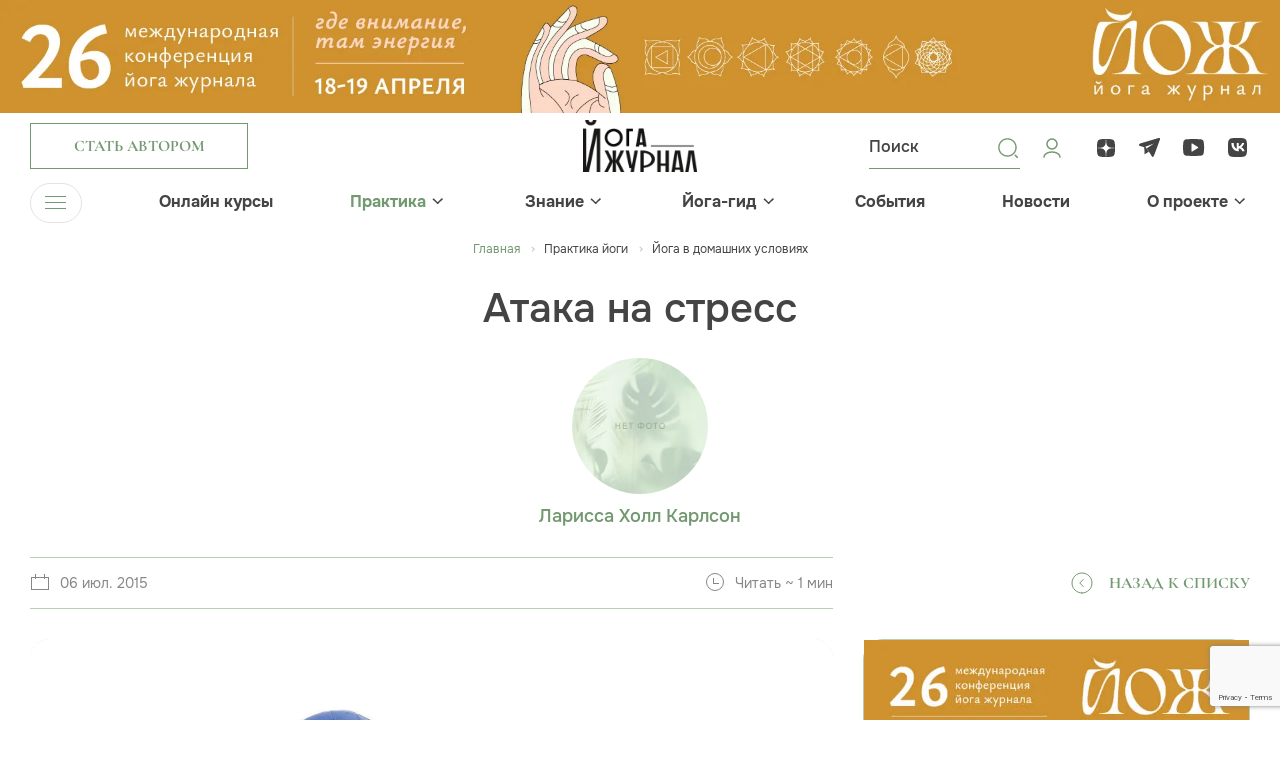

--- FILE ---
content_type: text/html; charset=UTF-8
request_url: https://yogajournal.ru/body/practice/home-practice/ataka-na-stress/
body_size: 19219
content:
<!DOCTYPE html><html><head><meta charset="utf-8"><meta name="viewport" content="width=device-width, initial-scale=1, minimum-scale=1"><meta http-equiv="Content-Type" content="text/html; charset=UTF-8" /><meta name="robots" content="index, follow" /><meta name="keywords" content="тантра, виньяса, журнал, асаны, медитация, занятия йогой для начинающих, joga journal" /><meta name="description" content="Попробуйте эти успокаивающие позы, чтобы избавиться от напряжения. " /><link rel="canonical" href="https://yogajournal.ru/body/practice/home-practice/ataka-na-stress/" /><link href="/bitrix/js/main/core/css/core.css?16157770533934" rel="stylesheet" /><script data-skip-moving="true">(function(w, d, n) {
var cl = "bx-core";var ht = d.documentElement;var htc = ht ? ht.className : undefined;if (htc === undefined || htc.indexOf(cl) !== -1){return;}
var ua = n.userAgent;if (/(iPad;)|(iPhone;)/i.test(ua)){cl += " bx-ios";}else if (/Android/i.test(ua)){cl += " bx-android";}
cl += (/(ipad|iphone|android|mobile|touch)/i.test(ua) ? " bx-touch" : " bx-no-touch");
cl += w.devicePixelRatio && w.devicePixelRatio >= 2? " bx-retina": " bx-no-retina";
var ieVersion = -1;if (/AppleWebKit/.test(ua)){cl += " bx-chrome";}else if ((ieVersion = getIeVersion()) > 0){cl += " bx-ie bx-ie" + ieVersion;if (ieVersion > 7 && ieVersion < 10 && !isDoctype()){cl += " bx-quirks";}}else if (/Opera/.test(ua)){cl += " bx-opera";}else if (/Gecko/.test(ua)){cl += " bx-firefox";}
if (/Macintosh/i.test(ua)){cl += " bx-mac";}
ht.className = htc ? htc + " " + cl : cl;
function isDoctype(){if (d.compatMode){return d.compatMode == "CSS1Compat";}
return d.documentElement && d.documentElement.clientHeight;}
function getIeVersion(){if (/Opera/i.test(ua) || /Webkit/i.test(ua) || /Firefox/i.test(ua) || /Chrome/i.test(ua)){return -1;}
var rv = -1;if (!!(w.MSStream) && !(w.ActiveXObject) && ("ActiveXObject" in w)){rv = 11;}else if (!!d.documentMode && d.documentMode >= 10){rv = 10;}else if (!!d.documentMode && d.documentMode >= 9){rv = 9;}else if (d.attachEvent && !/Opera/.test(ua)){rv = 8;}
if (rv == -1 || rv == 8){var re;if (n.appName == "Microsoft Internet Explorer"){re = new RegExp("MSIE ([0-9]+[\.0-9]*)");if (re.exec(ua) != null){rv = parseFloat(RegExp.$1);}}else if (n.appName == "Netscape"){rv = 11;re = new RegExp("Trident/.*rv:([0-9]+[\.0-9]*)");if (re.exec(ua) != null){rv = parseFloat(RegExp.$1);}}}
return rv;}
})(window, document, navigator);</script><link href="/frontend/js/bootstrap/css/bootstrap.css?1703247514175835" data-template-style="true" rel="stylesheet" /><link href="/frontend/css/jquery.fancybox.css?170895497318306" data-template-style="true" rel="stylesheet" /><link href="/frontend/css/slick.css?17089549741854" data-template-style="true" rel="stylesheet" /><link href="/frontend/css/bootstrap-select.min.css?17089549736656" data-template-style="true" rel="stylesheet" /><link href="/frontend/css/bootstrap-datepicker.min.css?170895497315737" data-template-style="true" rel="stylesheet" /><link href="/frontend/css/jquery.mCustomScrollbar.min.css?170895497342839" data-template-style="true" rel="stylesheet" /><link href="/frontend/js/bootstrap-fileinput/css/fileinput.min.css?17032475149942" data-template-style="true" rel="stylesheet" /><link href="/frontend/css/odometer-theme-minimal.css?17089549733327" data-template-style="true" rel="stylesheet" /><link href="/frontend/css/swiper-bundle.min.css?170895497418065" data-template-style="true" rel="stylesheet" /><link href="/frontend/css/common.css?1748519246263770" data-template-style="true" rel="stylesheet" /><link href="/frontend/css/preloader.css?17089551601519" data-template-style="true" rel="stylesheet" /><link href="/local/templates/yoga-renart/components/bitrix/menu/top_menu/style.css?17032475141073" data-template-style="true" rel="stylesheet" /><link href="/local/templates/yoga-renart/components/bitrix/menu/bottom_menu/style.css?1703247514952" data-template-style="true" rel="stylesheet" /><link href="/local/templates/yoga-renart/components/bitrix/main.auth.form/.default/style.css?17032475143404" data-template-style="true" rel="stylesheet" /><link href="/local/components/renart/main.register/templates/.default/style.css?1703247514468" data-template-style="true" rel="stylesheet" /><meta property="og:image" content="/upload/resize_cache/webp/iblock/aee/aee9f00fcecd649914abb6a63aec7396.webp"/><noscript><div><img src="https://mc.yandex.ru/watch/26949384" style="position:absolute; left:-9999px;" alt="" /></div></noscript><script data-skip-moving="true">window.yaContextCb=window.yaContextCb||[]</script><script data-skip-moving="true" src="https://yandex.ru/ads/system/context.js" async></script><noscript><div><img src="https://top-fwz1.mail.ru/counter?id=3710893;js=na" style="position:absolute;left:-9999px;" alt="Top.Mail.Ru" /></div></noscript><title>Атака на стресс</title></head><body><div class="over-wrapper"><div id="panel"></div><div id="mobile-indicator"></div><div id="sm-indicator"></div><div id="md-indicator"></div><div class="top-pic"><div class="top-pic-desktop"><a href="/bitrix/rk.php?id=553&amp;site_id=s1&amp;event1=banner&amp;event2=click&amp;event3=1+%2F+%5B553%5D+%5Btop_desc%5D+%D0%9A%D0%BE%D0%BD%D1%84%D0%B026+%D0%BD%D0%BE%D0%B2%D1%8B%D0%B9+%D0%B4%D0%B8%D0%B7%D0%B0%D0%B9%D0%BD&amp;goto=https%3A%2F%2Fyjconf.ru%2F&amp;af=60b9e0ab98351f50b98bb70cb551c39e" target="_blank" ><img alt="" title="" src="/upload/resize_cache/webp/upload/rk/0ae/ber34dbgynsx0xvem7p3ubkph9903g86/yoga_confa26_1920x170.webp" width="1920" height="170" style="border:0;" /></a></div><div class="top-pic-mob"><a href="/bitrix/rk.php?id=551&amp;site_id=s1&amp;event1=banner&amp;event2=click&amp;event3=1+%2F+%5B551%5D+%5Btop_mobile%5D+%D0%9A%D0%BE%D0%BD%D1%84%D0%B026+%D0%BD%D0%BE%D0%B2%D1%8B%D0%B9+%D0%B4%D0%B8%D0%B7%D0%B0%D0%B9%D0%BD+%D0%BC%D0%BE%D0%B1%D0%B0%D0%B9%D0%BB&amp;goto=https%3A%2F%2Fyjconf.ru%2F&amp;af=60b9e0ab98351f50b98bb70cb551c39e" target="_blank" ><img alt="" title="" src="/upload/resize_cache/webp/upload/rk/3e5/thb7uoadlql4idsrg8pa5cwuueyk7brn/yoga_confa26_1920x360-_1_-_1_.webp" width="1920" height="360" style="border:0;" /></a></div></div><header><div class="header-top "><div class="menu-trigger menu-trigger-mob"><div class="menu-trigger-ico"><span></span><span></span><span></span></div></div><div class="container"><div class="row"><div class="col header-top-col-1"><div class="header-button"><a class="btn btn-2 btn-author" href="#" data-toggle="modal" data-target="#authorModal"><div class="btn-content">Стать автором</div></a></div></div><div class="col header-top-col-2"><a class="header-logo" href="/"><img src="/upload/resize_cache/webp/frontend/images/logo.webp" width="288" height="130" alt="Йога Журнал"></a></div><div class="col header-top-col-3"><div class="row"><div class="col header-top-col-3-1"><div class="header-controls"><div class="header-controls-item header-search-button"><svg width="24" height="24" viewBox="0 0 24 24" fill="none" xmlns="http://www.w3.org/2000/svg"><path d="M11.4546 20.7273C6.3433 20.7273 2.18188 16.5659 2.18188 11.4546C2.18188 6.3433 6.3433 2.18188 11.4546 2.18188C16.5659 2.18188 20.7273 6.3433 20.7273 11.4546C20.7273 16.5659 16.5659 20.7273 11.4546 20.7273ZM11.4546 3.53887C7.08512 3.53887 3.53887 7.09417 3.53887 11.4546C3.53887 15.8151 7.08512 19.3704 11.4546 19.3704C15.8241 19.3704 19.3704 15.8151 19.3704 11.4546C19.3704 7.09417 15.8241 3.53887 11.4546 3.53887Z" fill="#739971"/><path d="M21.2929 22.0429C21.1029 22.0429 20.9129 21.9729 20.7629 21.8229L18.7629 19.8229C18.4729 19.5329 18.4729 19.0529 18.7629 18.7629C19.0529 18.4729 19.5329 18.4729 19.8229 18.7629L21.8229 20.7629C22.1129 21.0529 22.1129 21.5329 21.8229 21.8229C21.6729 21.9729 21.4829 22.0429 21.2929 22.0429Z" fill="#739971"/></svg><div class="common-form header-search-form " ><form novalidate="novalidate" action="/search/"><div class="header-search-form-inner"><div class="header-search-form-inner-content " ><input type="text" name="q" id="header_search" placeholder="Поиск"><button type="submit"></button></div></div></form></div></div><a class="header-controls-item" href="#" data-toggle="modal" data-target="#loginModal"><svg width="24" height="24" viewBox="0 0 24 24" fill="none" xmlns="http://www.w3.org/2000/svg"><path d="M20 21C20 18.2386 16.4183 16 12 16C7.58172 16 4 18.2386 4 21M12 13C9.23858 13 7 10.7614 7 8C7 5.23858 9.23858 3 12 3C14.7614 3 17 5.23858 17 8C17 10.7614 14.7614 13 12 13Z" stroke="#739971" stroke-width="1.5" stroke-linecap="round" stroke-linejoin="round"/></svg></a></div></div><div class="col header-top-col-3-2"><div class="header-soclinks-wrapper"><div class="soclinks"><a class="soclink" href="https://dzen.ru/yogajournal"><div class="soclink-ico"><svg width="24" height="24" viewBox="0 0 24 24" fill="none" xmlns="http://www.w3.org/2000/svg"><path d="M13.7357 13.7357C12.3214 15.195 12.2186 17.0143 12.0964 21C15.8121 21 18.3771 20.9871 19.7014 19.7014C20.9871 18.3771 21 15.69 21 12.0964C17.0143 12.225 15.195 12.3214 13.7357 13.7357ZM3 12.0964C3 15.69 3.01286 18.3771 4.29857 19.7014C5.62286 20.9871 8.18786 21 11.9036 21C11.775 17.0143 11.6786 15.195 10.2643 13.7357C8.805 12.3214 6.98571 12.2186 3 12.0964ZM11.9036 3C8.19429 3 5.62286 3.01286 4.29857 4.29857C3.01286 5.62286 3 8.31 3 11.9036C6.98571 11.775 8.805 11.6786 10.2643 10.2643C11.6786 8.805 11.7814 6.98571 11.9036 3ZM13.7357 10.2643C12.3214 8.805 12.2186 6.98571 12.0964 3C15.8121 3 18.3771 3.01286 19.7014 4.29857C20.9871 5.62286 21 8.31 21 11.9036C17.0143 11.775 15.195 11.6786 13.7357 10.2643Z" fill="#444444"/></svg></div></a><a class="soclink" href="https://t.me/yogajournal_ru"><div class="soclink-ico"><svg width="24" height="24" viewBox="0 0 24 24" fill="none" xmlns="http://www.w3.org/2000/svg"><path fill-rule="evenodd" clip-rule="evenodd" d="M20.0461 2.18622C19.2133 2.424 9.80768 5.21849 2.14929 7.4778C1.53969 7.67607 1.09927 8.18319 1.01286 8.74058C0.926436 9.29797 1.28641 9.77633 1.7712 9.91638C2.18519 10.0464 6.3359 11.2766 6.3359 11.2766L6.45924 18.4149L10.7517 15.8182L7.36431 10.7106L15.8017 7.61364L8.70583 12.3252L10.7517 15.464C10.8717 15.6235 13.3759 19.5394 13.5559 19.7786C13.8559 20.1773 14.3143 20.9544 14.5974 20.9946C15.093 21.065 15.6967 20.4386 16.0711 19.4237C16.4347 18.4784 18.8985 11.9211 22.062 3.18455C22.4256 2.23928 21.5701 1.69054 20.0461 2.18622Z" fill="#444444"/></svg></div></a><a class="soclink" href="https://www.youtube.com/channel/UCGN0kAP_twinKf7cTnIv6WA"><div class="soclink-ico"><svg width="24" height="24" viewBox="0 0 24 24" fill="none" xmlns="http://www.w3.org/2000/svg"><path d="M21.7597 6.24982C21.5897 4.65923 20.5034 3.44445 18.9722 3.33906C12.3534 2.88698 10.7917 2.88698 4.1716 3.33906C2.64174 3.44445 1.55544 4.65784 1.38545 6.24982C0.871516 11.0923 0.871516 11.9077 1.38545 16.7502C1.55411 18.3422 2.64174 19.5555 4.17293 19.6609C10.7917 20.113 12.3534 20.113 18.9735 19.6609C20.5034 19.5569 21.591 18.3422 21.761 16.7502C22.2736 11.9077 22.2736 11.0937 21.7597 6.24982ZM16.0054 11.9188L10.2791 15.5229C10.1303 15.6144 9.92317 15.6172 9.77178 15.5285C9.62172 15.4397 9.49954 15.2844 9.49954 15.1027V7.89865C9.49954 7.71698 9.62172 7.56306 9.77178 7.47292C9.92317 7.38417 10.1131 7.38694 10.2618 7.47846L15.9948 11.0826C16.1382 11.1727 16.2259 11.3253 16.2259 11.5014C16.2259 11.6775 16.1488 11.8287 16.0054 11.9188Z" fill="#444444"/></svg></div></a><a class="soclink" href="https://vk.com/yogajournalru"><div class="soclink-ico"><svg width="24" height="24" viewBox="0 0 24 24" fill="none" xmlns="http://www.w3.org/2000/svg"><path fill-rule="evenodd" clip-rule="evenodd" d="M3.33559 3.33559C2 4.67119 2 6.82078 2 11.12V11.88C2 16.1792 2 18.3288 3.33559 19.6644C4.67119 21 6.82078 21 11.12 21H11.88C16.1792 21 18.3288 21 19.6644 19.6644C21 18.3288 21 16.1792 21 11.88V11.12C21 6.82078 21 4.67119 19.6644 3.33559C18.3288 2 16.1792 2 11.88 2H11.12C6.82078 2 4.67119 2 3.33559 3.33559ZM5.36336 7.01953C5.4713 12.165 8.06181 15.2573 12.6036 15.2573H12.861V12.3135C14.53 12.4784 15.7919 13.6905 16.2984 15.2573H18.6565C18.0089 12.9154 16.3067 11.6208 15.2439 11.126C16.3067 10.5158 17.8012 9.03155 18.1583 7.01953H16.016C15.5511 8.65224 14.1729 10.1365 12.861 10.2767V7.01953H10.7188V12.7258C9.39029 12.3959 7.71312 10.7962 7.63839 7.01953H5.36336Z" fill="#444444"/></svg></div></a></div></div></div></div></div></div></div></div><div class="header-bottom"><div class="container"><div class="navbar-wrapper"><ul class="navbar-nav"><li><div class="menu-trigger"><div class="menu-trigger-ico"><span></span><span></span><span></span></div><div class="menu-trigger-text">Меню</div></div></li><li class="has-submenu"><div class="navbar-ttl"><a class="" href="/online_courses/">Онлайн курсы</a></div></li><li class="has-submenu"><div class="navbar-ttl"><a class="active" href="/body/practice/">Практика</a><div class="menu-arrow"><svg width="11" height="7" viewBox="0 0 11 7" fill="none" xmlns="http://www.w3.org/2000/svg"><line y1="-0.75" x2="6.79669" y2="-0.75" transform="matrix(0.726292 -0.687386 0.726292 0.687386 6.06445 5.79688)" stroke="#444444" stroke-width="1.5"/><path d="M6.14102 5.72279L1.06493 0.797306" stroke="#444444" stroke-width="1.5"/></svg></div></div><div class="submenu"><ul class="submenu-list"><li><a class="active" href="/body/practice/home-practice/"> Йога дома </a></li><li><a class="" href="/body/practice/forbeginners/"> Для начинающих </a></li><li><a class="" href="/body/practice/aurveda/"> Аюрведа </a></li><li><a class="" href="/body/practice/video-uroki/"> Видео уроки </a></li><li><a class="" href="/body/practice/vopros/"> Вопрос эксперту </a></li><li><a class="" href="/body/practice/health/"> Здоровье </a></li><li><a class="" href="/body/practice/yoga-therapy/"> Йогатерапия </a></li><li><a class="" href="/body/practice/yoga-travel/"> Йоги в дороге </a></li><li><a class="" href="/body/practice/beauty/"> Красота </a></li><li><a class="" href="/body/practice/meditation/"> Медитация </a></li><li><a class="" href="/body/practice/method/"> Метод </a></li><li><a class="" href="/body/practice/food/"> Питание </a></li><li><a class="" href="/body/practice/spec-proekt/"> Спец проекты </a></li></ul></div></li><li class="has-submenu"><div class="navbar-ttl"><a class="" href="/conscious/">Знание</a><div class="menu-arrow"><svg width="11" height="7" viewBox="0 0 11 7" fill="none" xmlns="http://www.w3.org/2000/svg"><line y1="-0.75" x2="6.79669" y2="-0.75" transform="matrix(0.726292 -0.687386 0.726292 0.687386 6.06445 5.79688)" stroke="#444444" stroke-width="1.5"/><path d="M6.14102 5.72279L1.06493 0.797306" stroke="#444444" stroke-width="1.5"/></svg></div></div><div class="submenu"><ul class="submenu-list"><li><a class="" href="/conscious/source/"> Истоки </a></li><li><a class="" href="/conscious/astrology/"> Астрология </a></li><li><a class="" href="/conscious/video-vdohnovenie/"> Вдохновляющее видео </a></li><li><a class="" href="/conscious/other/"> Еще статьи </a></li><li><a class="" href="/conscious/yoga-tests/"> Йога тесты </a></li><li><a class="" href="/conscious/yoga-chtenie/"> Йога-чтение </a></li><li><a class="" href="/conscious/people/"> Люди </a></li><li><a class="" href="/conscious/onlinejournal/"> Онлайн журнал </a></li><li><a class="" href="/conscious/playlists/"> Плейлисты </a></li><li><a class="" href="/conscious/parable/"> Притчи </a></li><li><a class="" href="/conscious/psychology/"> Психология </a></li><li><a class="" href="/conscious/philosophy/"> Философия </a></li><li><a class="" href="/conscious/degital-psychology/"> Цифровая психология </a></li><li><a class="" href="/conscious/inspiration/"> Вдохновение </a></li></ul></div></li><li class="has-submenu"><div class="navbar-ttl"><a class="" href="/yoga-guide/">Йога-гид</a><div class="menu-arrow"><svg width="11" height="7" viewBox="0 0 11 7" fill="none" xmlns="http://www.w3.org/2000/svg"><line y1="-0.75" x2="6.79669" y2="-0.75" transform="matrix(0.726292 -0.687386 0.726292 0.687386 6.06445 5.79688)" stroke="#444444" stroke-width="1.5"/><path d="M6.14102 5.72279L1.06493 0.797306" stroke="#444444" stroke-width="1.5"/></svg></div></div><div class="submenu"><ul class="submenu-list"><li><a class="" href="/blogs/"> Авторы </a></li><li><a class="" href="/conscious/other/mesta-rasprostraneniya-yoga-zhurnala_662_585/"> Места распространения журнала </a></li><li><a class="" href="/yoga-guide/"> Йога студии </a></li><li><a class="" href="/yoga-guide/slovar-yogi/"> Йога-словарь </a></li><li><a class="" href="/yoga-guide/recipes/"> Рецепты </a></li><li><a class="" target="_blank" href="/asana/"> Азбука Асан </a></li></ul></div></li><li class="has-submenu"><div class="navbar-ttl"><a class="" href="/events/">События</a></div></li><li class="has-submenu"><div class="navbar-ttl"><a class="" href="/news/">Новости</a></div></li><li class="has-submenu"><div class="navbar-ttl"><a class="" href="/about/">О проекте</a><div class="menu-arrow"><svg width="11" height="7" viewBox="0 0 11 7" fill="none" xmlns="http://www.w3.org/2000/svg"><line y1="-0.75" x2="6.79669" y2="-0.75" transform="matrix(0.726292 -0.687386 0.726292 0.687386 6.06445 5.79688)" stroke="#444444" stroke-width="1.5"/><path d="M6.14102 5.72279L1.06493 0.797306" stroke="#444444" stroke-width="1.5"/></svg></div></div><div class="submenu"><ul class="submenu-list"><li><a class="" href="/about/"> Журнал </a></li><li><a class="" href="/about/site/"> Сайт </a></li><li><a class="" href="/about/events/"> Мероприятия </a></li><li><a class="" href="/about/advertising/"> Реклама </a></li><li><a class="" href="/about/contacts/"> Контакты </a></li></ul></div></li></ul></div></div></div><div class="main-menu"><div class="container"><div class="main-menu-wrapper"><div class="main-menu-section no-submenu"><h3><a class="" href="/online_courses/">Онлайн курсы</a></h3><ul></ul></div><div class="main-menu-section "><h3><a class="active" href="/body/practice/">Практика</a></h3><ul><li><a href="/body/practice/home-practice/">Йога дома</a></li><li><a href="/body/practice/forbeginners/">Для начинающих</a></li><li><a href="/body/practice/aurveda/">Аюрведа</a></li><li><a href="/body/practice/video-uroki/">Видео уроки</a></li><li><a href="/body/practice/vopros/">Вопрос эксперту</a></li><li><a href="/body/practice/health/">Здоровье</a></li><li><a href="/body/practice/yoga-therapy/">Йогатерапия</a></li><li><a href="/body/practice/yoga-travel/">Йоги в дороге</a></li><li><a href="/body/practice/beauty/">Красота</a></li><li><a href="/body/practice/meditation/">Медитация</a></li><li><a href="/body/practice/method/">Метод</a></li><li><a href="/body/practice/food/">Питание</a></li><li><a href="/body/practice/spec-proekt/">Спец проекты</a></li></ul></div><div class="main-menu-section "><h3><a class="" href="/conscious/">Знание</a></h3><ul><li><a href="/conscious/source/">Истоки</a></li><li><a href="/conscious/astrology/">Астрология</a></li><li><a href="/conscious/video-vdohnovenie/">Вдохновляющее видео</a></li><li><a href="/conscious/other/">Еще статьи</a></li><li><a href="/conscious/yoga-tests/">Йога тесты</a></li><li><a href="/conscious/yoga-chtenie/">Йога-чтение</a></li><li><a href="/conscious/people/">Люди</a></li><li><a href="/conscious/onlinejournal/">Онлайн журнал</a></li><li><a href="/conscious/playlists/">Плейлисты</a></li><li><a href="/conscious/parable/">Притчи</a></li><li><a href="/conscious/psychology/">Психология</a></li><li><a href="/conscious/philosophy/">Философия</a></li><li><a href="/conscious/degital-psychology/">Цифровая психология</a></li><li><a href="/conscious/inspiration/">Вдохновение</a></li></ul></div><div class="main-menu-section "><h3><a class="" href="/yoga-guide/">Йога-гид</a></h3><ul><li><a href="/blogs/">Авторы</a></li><li><a href="/conscious/other/mesta-rasprostraneniya-yoga-zhurnala_662_585/">Места распространения журнала</a></li><li><a href="/yoga-guide/">Йога студии</a></li><li><a href="/yoga-guide/slovar-yogi/">Йога-словарь</a></li><li><a href="/yoga-guide/recipes/">Рецепты</a></li><li><a href="/asana/">Азбука Асан</a></li></ul></div><div class="main-menu-section no-submenu"><h3><a class="" href="/events/">События</a></h3><ul></ul></div><div class="main-menu-section no-submenu"><h3><a class="" href="/news/">Новости</a></h3><ul></ul></div><div class="main-menu-section "><h3><a class="" href="/about/">О проекте</a></h3><ul><li><a href="/about/">Журнал</a></li><li><a href="/about/site/">Сайт</a></li><li><a href="/about/events/">Мероприятия</a></li><li><a href="/about/advertising/">Реклама</a></li><li><a href="/about/contacts/">Контакты</a></li></ul></div></div><div class="main-menu-footer"><div class="row"><div class="col main-menu-footer-col-1"><div class="main-menu-footer-button"><a class="btn btn-smaller btn-2" href="#"><div class="btn-content">Стать автором</div></a></div></div><div class="col main-menu-footer-col-2"><div class="soclinks main-menu-footer-soclinks"><a class="soclink" href="https://dzen.ru/yogajournal"><div class="soclink-ico"><svg width="24" height="24" viewBox="0 0 24 24" fill="none" xmlns="http://www.w3.org/2000/svg"><path d="M13.7357 13.7357C12.3214 15.195 12.2186 17.0143 12.0964 21C15.8121 21 18.3771 20.9871 19.7014 19.7014C20.9871 18.3771 21 15.69 21 12.0964C17.0143 12.225 15.195 12.3214 13.7357 13.7357ZM3 12.0964C3 15.69 3.01286 18.3771 4.29857 19.7014C5.62286 20.9871 8.18786 21 11.9036 21C11.775 17.0143 11.6786 15.195 10.2643 13.7357C8.805 12.3214 6.98571 12.2186 3 12.0964ZM11.9036 3C8.19429 3 5.62286 3.01286 4.29857 4.29857C3.01286 5.62286 3 8.31 3 11.9036C6.98571 11.775 8.805 11.6786 10.2643 10.2643C11.6786 8.805 11.7814 6.98571 11.9036 3ZM13.7357 10.2643C12.3214 8.805 12.2186 6.98571 12.0964 3C15.8121 3 18.3771 3.01286 19.7014 4.29857C20.9871 5.62286 21 8.31 21 11.9036C17.0143 11.775 15.195 11.6786 13.7357 10.2643Z" fill="#444444"/></svg></div></a><a class="soclink" href="https://t.me/yogajournal_ru"><div class="soclink-ico"><svg width="24" height="24" viewBox="0 0 24 24" fill="none" xmlns="http://www.w3.org/2000/svg"><path fill-rule="evenodd" clip-rule="evenodd" d="M20.0461 2.18622C19.2133 2.424 9.80768 5.21849 2.14929 7.4778C1.53969 7.67607 1.09927 8.18319 1.01286 8.74058C0.926436 9.29797 1.28641 9.77633 1.7712 9.91638C2.18519 10.0464 6.3359 11.2766 6.3359 11.2766L6.45924 18.4149L10.7517 15.8182L7.36431 10.7106L15.8017 7.61364L8.70583 12.3252L10.7517 15.464C10.8717 15.6235 13.3759 19.5394 13.5559 19.7786C13.8559 20.1773 14.3143 20.9544 14.5974 20.9946C15.093 21.065 15.6967 20.4386 16.0711 19.4237C16.4347 18.4784 18.8985 11.9211 22.062 3.18455C22.4256 2.23928 21.5701 1.69054 20.0461 2.18622Z" fill="#444444"/></svg></div></a><a class="soclink" href="https://www.youtube.com/channel/UCGN0kAP_twinKf7cTnIv6WA"><div class="soclink-ico"><svg width="24" height="24" viewBox="0 0 24 24" fill="none" xmlns="http://www.w3.org/2000/svg"><path d="M21.7597 6.24982C21.5897 4.65923 20.5034 3.44445 18.9722 3.33906C12.3534 2.88698 10.7917 2.88698 4.1716 3.33906C2.64174 3.44445 1.55544 4.65784 1.38545 6.24982C0.871516 11.0923 0.871516 11.9077 1.38545 16.7502C1.55411 18.3422 2.64174 19.5555 4.17293 19.6609C10.7917 20.113 12.3534 20.113 18.9735 19.6609C20.5034 19.5569 21.591 18.3422 21.761 16.7502C22.2736 11.9077 22.2736 11.0937 21.7597 6.24982ZM16.0054 11.9188L10.2791 15.5229C10.1303 15.6144 9.92317 15.6172 9.77178 15.5285C9.62172 15.4397 9.49954 15.2844 9.49954 15.1027V7.89865C9.49954 7.71698 9.62172 7.56306 9.77178 7.47292C9.92317 7.38417 10.1131 7.38694 10.2618 7.47846L15.9948 11.0826C16.1382 11.1727 16.2259 11.3253 16.2259 11.5014C16.2259 11.6775 16.1488 11.8287 16.0054 11.9188Z" fill="#444444"/></svg></div></a><a class="soclink" href="https://vk.com/yogajournalru"><div class="soclink-ico"><svg width="24" height="24" viewBox="0 0 24 24" fill="none" xmlns="http://www.w3.org/2000/svg"><path fill-rule="evenodd" clip-rule="evenodd" d="M3.33559 3.33559C2 4.67119 2 6.82078 2 11.12V11.88C2 16.1792 2 18.3288 3.33559 19.6644C4.67119 21 6.82078 21 11.12 21H11.88C16.1792 21 18.3288 21 19.6644 19.6644C21 18.3288 21 16.1792 21 11.88V11.12C21 6.82078 21 4.67119 19.6644 3.33559C18.3288 2 16.1792 2 11.88 2H11.12C6.82078 2 4.67119 2 3.33559 3.33559ZM5.36336 7.01953C5.4713 12.165 8.06181 15.2573 12.6036 15.2573H12.861V12.3135C14.53 12.4784 15.7919 13.6905 16.2984 15.2573H18.6565C18.0089 12.9154 16.3067 11.6208 15.2439 11.126C16.3067 10.5158 17.8012 9.03155 18.1583 7.01953H16.016C15.5511 8.65224 14.1729 10.1365 12.861 10.2767V7.01953H10.7188V12.7258C9.39029 12.3959 7.71312 10.7962 7.63839 7.01953H5.36336Z" fill="#444444"/></svg></div></a></div></div><div class="col main-menu-footer-col-3"><div class="header-controls main-menu-footer-controls"><div class="header-controls-item header-search-button"><svg width="24" height="24" viewBox="0 0 24 24" fill="none" xmlns="http://www.w3.org/2000/svg"><path d="M11.4546 20.7273C6.3433 20.7273 2.18188 16.5659 2.18188 11.4546C2.18188 6.3433 6.3433 2.18188 11.4546 2.18188C16.5659 2.18188 20.7273 6.3433 20.7273 11.4546C20.7273 16.5659 16.5659 20.7273 11.4546 20.7273ZM11.4546 3.53887C7.08512 3.53887 3.53887 7.09417 3.53887 11.4546C3.53887 15.8151 7.08512 19.3704 11.4546 19.3704C15.8241 19.3704 19.3704 15.8151 19.3704 11.4546C19.3704 7.09417 15.8241 3.53887 11.4546 3.53887Z" fill="#739971"/><path d="M21.2929 22.0429C21.1029 22.0429 20.9129 21.9729 20.7629 21.8229L18.7629 19.8229C18.4729 19.5329 18.4729 19.0529 18.7629 18.7629C19.0529 18.4729 19.5329 18.4729 19.8229 18.7629L21.8229 20.7629C22.1129 21.0529 22.1129 21.5329 21.8229 21.8229C21.6729 21.9729 21.4829 22.0429 21.2929 22.0429Z" fill="#739971"/></svg><div class="common-form header-search-form " ><form novalidate="novalidate" action="/search/"><div class="header-search-form-inner"><div class="header-search-form-inner-content " ><input type="text" name="q" id="header_search_mobile" placeholder="Поиск"><button type="submit"></button></div></div></form></div></div><a class="header-controls-item" href="#" data-toggle="modal" data-target="#loginModal"><svg width="24" height="24" viewBox="0 0 24 24" fill="none" xmlns="http://www.w3.org/2000/svg"><path d="M20 21C20 18.2386 16.4183 16 12 16C7.58172 16 4 18.2386 4 21M12 13C9.23858 13 7 10.7614 7 8C7 5.23858 9.23858 3 12 3C14.7614 3 17 5.23858 17 8C17 10.7614 14.7614 13 12 13Z" stroke="#739971" stroke-width="1.5" stroke-linecap="round" stroke-linejoin="round"/></svg></a></div></div></div></div></div></div></header><main><div class="page-content"><div class="page-header page-header-article"><div class="container"><div class="row"><div class="col page-header-col"><div itemscope itemtype="http://schema.org/BreadcrumbList"><ul class="breadcrumb"><li><a class="home" href="/">Главная </a></li><li id="bx_breadcrumb_0" itemprop="itemListElement" itemscope itemtype="http://schema.org/ListItem"><a href="/body/practice/" title="Практика йоги" itemprop="item"><span itemprop="name">Практика йоги</span></a><meta itemprop="position" content="1" /></li><li id="bx_breadcrumb_1" itemprop="itemListElement" itemscope itemtype="http://schema.org/ListItem"><a href="/body/practice/home-practice/" title="Йога в домашних условиях" itemprop="item"><span itemprop="name">Йога в домашних условиях</span></a><meta itemprop="position" content="2" /></li></ul><div style="clear:both"></div><h1>Атака на стресс</h1></div></div></div></div></div><div class="section section-page-body"><div class="container"><div class="section-content"><div class="row page-row"><div class="col col-sidebar-l sticky-col"><div class="sticky-wrapper"><div class="sticky-block"><div class="article-author "><div class="article-author-pic"><div class="article-author-pic-img"><img src="/upload/resize_cache/webp/local/templates/yoga-renart/images/empty-image.webp" width="401" height="400"></div></div><div class="article-author-descr"><div class="article-author-name"><a href="/blogs/larissa-kholl-karlson/">Ларисса Холл Карлсон</a></div><div class="article-author-post"></div></div></div><div class="article-sidebar-l-footer"><div class="row"><div class="col article-sidebar-l-footer-col-1"><div class="article-info"><div class="row"><div class="col"><div class="article-info-item"><div class="article-info-item-pic"><img src="/frontend/images/article-info-date.svg"></div><div class="article-info-item-descr"><p>06 июл. 2015</p></div></div></div><div class="col"><div class="article-info-item"><div class="article-info-item-pic"><img src="/frontend/images/article-info-time.svg"></div><div class="article-info-item-descr"><p>Читать ~ 1 мин</p></div></div></div></div></div></div><div class="col article-sidebar-l-footer-col-2"><div class="back-link-wrapper"><a class="back-link" href="/body/practice/home-practice/"><div class="back-link-pic"><img src="/frontend/images/back-link.svg" width="45" height="44"></div><div class="back-link-descr">Назад к списку</div></a></div></div></div></div></div></div></div><div class="col col-content"><div class="page-content"><div class="article-pic"><div class="article-pic-inner-bg"><img src="/upload/resize_cache/webp/iblock/282/1690_1124_2/282e72d8efd9a4b7cd89910675a19d2d.webp" width="1690" height="1124"></div><div class="article-pic-img"><img src="/upload/resize_cache/webp/iblock/282/1690_1124_2/282e72d8efd9a4b7cd89910675a19d2d.webp" width="1690" height="1124"></div></div><div class="article-lead"><p></p></div><div class="sidebar-announces sidebar-announces-mob"><div class="sidebar-announces-item"><a href="/bitrix/rk.php?id=554&amp;site_id=s1&amp;event1=banner&amp;event2=click&amp;event3=1+%2F+%5B554%5D+%5Bfirst_slider_mobile%5D+%D0%9A%D0%BE%D0%BD%D1%84%D0%B026+%D0%BD%D0%BE%D0%B2%D1%8B%D0%B9+%D0%B4%D0%B8%D0%B7%D0%B0%D0%B9%D0%BD+%D0%B1%D0%BE%D0%BA%D0%BE%D0%B2%D0%BE%D0%B9&amp;goto=https%3A%2F%2Fyjconf.ru%2F&amp;af=60b9e0ab98351f50b98bb70cb551c39e" target="_blank" ><img alt="" title="" src="/upload/resize_cache/webp/upload/rk/4e3/azkzvh3y4q12no5yn5ndgvu0ty71rczy/yoga_confa26_800x800.webp" width="800" height="800" style="border:0;" /></a></div></div><p><b>Практика:</b> Расслабьте участки тела, которые удерживают напряжение: поясницу, бедра и тазобедренные суставы. Выполните заземляющие позы на корточках, пассивные прогибы назад и освежающие скручивания. </p><p><b>Дыхание:</b></p><p> По мере выполнения последовательности вы будете успокаивать нервную систему. Упражнения на задержке дыхания и ритмическое дыхание помогут вам восстановиться. </p><p><b>Ключевые моменты:</b></p><p> Стресс и беспокойство часто возникают из-за рассеянной и чрезмерно восходящей праны (жизненной силы). Перенаправьте свою энергию вниз, сфокусировав внимание в области пупка через заземление стоп. </p><p><b>Энергия: </b></p><p> С энергетической точки зрения эти позы нацелены на восстановление равновесия в апана вайю (энергии, движущейся вниз), что делает ум спокойным, а тело расслабленным. </p><p><b>Прежде чем начать:</b></p><p> Приготовьте два кирпича, один валик, два одеяла и одну подушечку для глаз. Затем лягте на спину и без усилий сделайте вдох в три этапа, сначала наполняя нижнюю часть легких, затем область груди и, наконец, верхнюю часть легких. Сделайте спокойный выдох. Продолжайте так дышать 1-2 минуты. Удерживайте позы 3-5 дыханий, если в описании асан не указано иначе. </p><p><b>1.</b> МАТСИАСАНА (поза Рыбы с опорой, вариация) </p><p> Положите голову на высокую грань кирпича. Верхнюю и среднюю часть спины поместите на горизонтально лежащий кирпич. Согните ноги в коленях и опустите подошвы стоп на пол. Расслабьте лопатки и полежите в течение 1-3 минут. </p><p><img width="620" alt="HP_263_01_bjk_fnl.jpg" src="/upload/resize_cache/webp/upload/medialibrary/379/379945a04178385a26120d5bc38c4865.webp" height="268"><br></p><p><b>2.</b> СУПТА ВИРАСАНА, (Поза Героя полулежа, вариация) </p><p> Опуститесь на пол, раздвинув пятки (валик находится за вами). Затем лягте на него, опустив голову на одеяло. Задержитесь в позе на 1-3 минуты. </p><p><img width="620" alt="HP_263_02_bjk_fnl.jpg" src="/upload/resize_cache/webp/upload/medialibrary/59e/59e20f6e182f27759111d9b73c30def7.webp" height="280"><br></p><p><b>3. </b>ВРИКШАСАНА (поза Дерева, вариация) </p><p> Балансируя на правой ноге, поместите левую ступню на внутреннюю поверхность правого бедра. Переплетите пальцы; разверните ладони вверх и поднимите их над головой. Задержитесь на 1-2 секунды в конце каждого выдоха. Повторите с другой стороны. </p><p><img width="399" alt="HP_263_03_bjk_fnl.jpg" src="/upload/resize_cache/webp/upload/medialibrary/ada/ada76aca1fa7411b2ae62f0c1f5e6b3b.webp" height="815" align="middle"><br></p><p><b>4.</b> МАЛАСАНА (поза Гирлянды) </p><p> Поставьте ноги на ширину плеч. Согните колени и опуститесь на корточки. Удерживайте равновесие между пятками и подушечками пальцев ног. Соедините ладони у груди, прижимайте локти к внутренним коленям. </p><p><img width="300" alt="HP_263_04_bjk_fnl.jpg" src="/upload/resize_cache/webp/upload/medialibrary/673/673fa941c952f64a4bc37e99c2587165.webp" height="417" align="middle"><br></p><p><b>5.</b> УТТАНАСАНА (Интенсивный наклон вперед, вариация) </p><p> Поместите руки на коврик, поднимите бедра, вытяните ноги и нагнитесь вперед. Поместите правую ногу за левой (крест-накрест). Тяните вверх копчик и опускайте вниз макушку. Повторите на другую сторону. </p><p><img width="300" alt="HP_263_05_bjk_fnl.jpg" src="/upload/resize_cache/webp/upload/medialibrary/19b/19bc2f0b7c9bda6928d791281a4b13de.webp" height="446" align="middle"><br></p><p><b>6.</b> АДХО МУКХА ШВАНАСАНА (поза Собаки мордой вниз, вариация) </p><p> Шагните или прыгните в позу. Поместите правую ногу за левой. Вытянитесь вверх через копчик и потянитесь через пятки. Опустите голову. В конце каждого выдоха задерживайте дыхание на 1-2 секунды. </p><p><img width="620" alt="HP_263_06_bjk_fnl.jpg" src="/upload/resize_cache/webp/upload/medialibrary/465/4654529954088567ae50a6849cc0c48d.webp" height="410"><br></p><p><b>7. </b>Поза Собаки мордой вниз на трех ногах </p> Поднимите правую ногу на высоту бедра. Удлиняйтесь вверх через внутреннюю часть правой ноги и вытягивайтесь назад через правую пятку. <br><img width="620" src="/upload/resize_cache/webp/upload/medialibrary/d37/d372707728008d5a48c555c94e9ff810.webp" height="434" align="middle"><br><p><b>8.</b> ЭКА ПАДА РАДЖАКАПОТАСАНА (поза королевского Голубя) </p><p> Опустите правое колено на коврик, поместив его между кистями рук. Вытяните левую ногу назад и уравновесьте вес тела между бедрами. Удлините позвоночник; положите лоб на кирпич. Направьте мягкое дыхание в поясницу. Повторите позы 6-8 с другой стороны. </p><p><img width="620" src="/upload/resize_cache/webp/upload/medialibrary/e8d/e8dffe5ef556cf2c3039ca6a582b24be.webp" height="172"><br></p><p><b>9.</b> БАЛАСАНА (поза Ребенка, вариация) </p><p> Опустите бедра на пятки и опуститесь в позу Ребенка с прямыми руками. Продвигайтесь с помощью рук влево до тех пор, пока не почувствуете хорошее вытяжение всей правой стороны туловища. Дышите мягко. Повторите позу с другой стороны. </p><p><img width="620" alt="HP_263_09_bjk_fnl.jpg" src="/upload/resize_cache/webp/upload/medialibrary/bd7/bd7b54eb02c0c7cc9bc609db1c7934f1.webp" height="231"><br></p><p><b>10.</b> Поза Дельфина </p><p> Опуститесь на предплечья. Переплетите пальцы рук, подверните пальцы ног, поднимите колени и бедра от пола. Опустите голову вниз и поднимите копчик. Задерживайте дыхание в конце каждого выдоха. </p><p><img width="620" alt="HP_263_10_bjk_fnl.jpg" src="/upload/resize_cache/webp/upload/medialibrary/9ee/9ee6796ca83985b477cbd3e392916721.webp" height="385"><br></p><p><b>11.</b> ГОМУКХАСАНА (поза головы Коровы, вариация) </p><p> Сядьте на пол. Поместите правое колено поверх левого. Прижмите седалищные кости к полу. Мягко скрутитесь вправо. Расслабьте подбородок и плечи. Поменяйте перекрест ног и повторите позу на другую сторону. </p><p><img width="400" alt="HP_263_11_bjk_fnl.jpg" src="/upload/resize_cache/webp/upload/medialibrary/d93/d9353bfbc9aaa6daf1b2f548b171e256.webp" height="345" align="middle"><br></p><p><b>12. </b>ПУРВОТТАНАСАНА поза Перевернутой Планки </p><p> Сядьте и вытяните ноги перед собой. Поместите кисти рук на пол за бедрами, пальцы направлены к ягодицам. Поднимите бедра и прижмите подушечки стоп к полу. Запрокиньте голову. </p><p><img width="620" alt="HP_263_12_bjk_fnl.jpg" src="/upload/resize_cache/webp/upload/medialibrary/973/97339f23961a31d20a470cfd2ea7f40f.webp" height="286"><br></p><p><b>13.</b> СУСИРАНДРАСАНА поза Игольного Ушка </p><p> Лягте на спину, согните оба колена. Поместите лодыжку правой ноги на левое бедро. Скрестите пальцы рук под левым бедром. Натяните стопы на себя и направьте ноги к туловищу. Повторите позу с другой стороны. </p><p><img width="500" alt="HP_263_13_bjk_fnl.jpg" src="/upload/resize_cache/webp/upload/medialibrary/f01/f01bbb711707a41e0d71804c56c74ba6.webp" height="310" align="middle"><br></p><p><b>14.</b> АРДХА ПАВАНАМУКТАСАНА Половинная поза освобождения ветра </p><p> Притяните правую ногу к груди и перекрестите пальцы за правым бедром. Повторите с другой стороны. </p><p><img width="620" alt="HP_263_14_bjk_fnl.jpg" src="/upload/resize_cache/webp/upload/medialibrary/330/33012212997ca730a7a68e0e16971f59.webp" height="270"><br></p><p><b>15.</b> ДЖАТХАРА ПАРИВАРТАНАСАНА (поза Скручивания живота) </p><p> Согните ноги в коленях и подтяните их к груди. Опустите ноги вправо. Захватите левую ногу правой рукой. Расслабьте лопатки; дыхание направлено в левый бок. Повторите на другую сторону. </p><p><img width="500" alt="HP_263_15_bjk_fnl.jpg" src="/upload/resize_cache/webp/upload/medialibrary/803/803be07580e2f5ad5947e26406688f8a.webp" height="276" align="middle"><br></p><p><b>16. </b>МАТСИАСАНА (поза Рыбы с опорой, вариация) </p><p> Приподнимитесь и поместите под колени валик. Лягте лопатками на скрученное одеяло. Положите свернутое одеяло на бедра. На глаза поместите повязку. Мягко дышите в течение 5–15 минут. </p><p><img width="620" src="/upload/resize_cache/webp/upload/medialibrary/94e/94ea90519f931db3736ae6c7c3a0093f.webp" height="204" align="middle"><br></p><p><b>В конце:</b></p><p> Поднимитесь в положение сидя, отложите пропсы в сторону. Затем лягте, расслабьте руки и ноги и наслаждайтесь Шавасаной. </p><div class="sidebar-announces sidebar-announces-mob"></div><div class="article-footer"><div class="article-share"><div class="ya-share2" data-shape="round" data-color-scheme="whiteblack" data-limit="0" data-more-button-type="long" data-services="vkontakte,odnoklassniki,telegram,whatsapp"></div></div></div></div></div><div class="col col-sidebar-r"><div class="col-sidebar-r-content"><div class="sidebar-announces"><div class="sidebar-announces-item"><a href="/bitrix/rk.php?id=552&amp;site_id=s1&amp;event1=banner&amp;event2=click&amp;event3=1+%2F+%5B552%5D+%5Bfirst_slider_desc%5D+%D0%9A%D0%BE%D0%BD%D1%84%D0%B026+%D0%BD%D0%BE%D0%B2%D1%8B%D0%B9+%D0%B4%D0%B8%D0%B7%D0%B0%D0%B9%D0%BD+%D0%B1%D0%BE%D0%BA%D0%BE%D0%B2%D0%BE%D0%B9+%D0%B4%D0%B5%D1%81%D0%BA&amp;goto=https%3A%2F%2Fyjconf.ru%2F&amp;af=60b9e0ab98351f50b98bb70cb551c39e" target="_blank" ><img alt="" title="" src="/upload/resize_cache/webp/upload/rk/ee6/ys3tsq00h62xx2nf48n37dtpzarm3ooq/yoga_confa26_600x1200.webp" width="600" height="1200" style="border:0;" /></a></div></div></div></div></div></div></div></div><div class="section section-subscribe"><div class="section-pic"><img src="/frontend/images/section-subscribe-pic.svg"></div><div class="container"><div class="row"><div class="col section-subscribe-col"><div class="section-content"><div class="common-form subscribe-form"><h2>подписаться на рассылку</h2><form data-subscribe><div class="form-group"><p class="err" style="color:red"></p></div><div class="row"><div class="col subscribe-form-col-1"><div class="form-group"><label class="placeholder" for="subscribe_email">Ваш e-mail</label><input type="email" name="subscribe_email" id="subscribe_email" required></div></div><div class="col subscribe-form-col-2"><div class="form-footer"><button class="btn btn-smaller btn-2" type="submit"><div class="btn-content">подписаться</div></button></div></div></div><div class="form-agree"><p>Нажимая кнопку «Подписаться» вы даёте своё согласие с <a href="#">правилами обработки персональных данных</a></p></div></form></div></div></div></div></div></div><div class="section section-page-body"><div class="container"><div id="id-C-A-1977433-4"></div></div></div></div></main><footer><a name="contacts"></a><div class="container"><div class="footer-top"><div class="row"><div class="col footer-col-1"><div class="footer-menu-wrapper"><div class="footer-menu-section"><h3><a href="/online_courses/">Онлайн курсы</a></h3><ul class="footer-menu"></ul></div><div class="footer-menu-section"><h3><a href="/body/practice/">Практика</a></h3><ul class="footer-menu"><li><a href="/body/practice/home-practice/">Йога дома</a></li><li><a href="/body/practice/forbeginners/">Для начинающих</a></li><li><a href="/body/practice/aurveda/">Аюрведа</a></li><li><a href="/body/practice/video-uroki/">Видео уроки</a></li><li><a href="/body/practice/vopros/">Вопрос эксперту</a></li><li><a href="/body/practice/health/">Здоровье</a></li><li><a href="/body/practice/yoga-therapy/">Йогатерапия</a></li><li><a href="/body/practice/yoga-travel/">Йоги в дороге</a></li><li><a href="/body/practice/beauty/">Красота</a></li><li><a href="/body/practice/meditation/">Медитация</a></li><li><a href="/body/practice/method/">Метод</a></li><li><a href="/body/practice/food/">Питание</a></li><li><a href="/body/practice/spec-proekt/">Спец проекты</a></li></ul></div><div class="footer-menu-section"><h3><a href="/conscious/">Знание</a></h3><ul class="footer-menu"><li><a href="/conscious/source/">Истоки</a></li><li><a href="/conscious/astrology/">Астрология</a></li><li><a href="/conscious/video-vdohnovenie/">Вдохновляющее видео</a></li><li><a href="/conscious/other/">Еще статьи</a></li><li><a href="/conscious/yoga-tests/">Йога тесты</a></li><li><a href="/conscious/yoga-chtenie/">Йога-чтение</a></li><li><a href="/conscious/people/">Люди</a></li><li><a href="/conscious/onlinejournal/">Онлайн журнал</a></li><li><a href="/conscious/playlists/">Плейлисты</a></li><li><a href="/conscious/parable/">Притчи</a></li><li><a href="/conscious/psychology/">Психология</a></li><li><a href="/conscious/philosophy/">Философия</a></li><li><a href="/conscious/degital-psychology/">Цифровая психология</a></li><li><a href="/conscious/inspiration/">Вдохновение</a></li></ul></div><div class="footer-menu-section"><h3><a href="/yoga-guide/">Йога-гид</a></h3><ul class="footer-menu"><li><a href="/blogs/">Авторы</a></li><li><a href="/conscious/other/mesta-rasprostraneniya-yoga-zhurnala_662_585/">Места распространения журнала</a></li><li><a href="/yoga-guide/">Йога студии</a></li><li><a href="/yoga-guide/slovar-yogi/">Йога-словарь</a></li><li><a href="/yoga-guide/recipes/">Рецепты</a></li><li><a href="/asana/">Азбука Асан</a></li></ul></div><div class="footer-menu-section"><h3><a href="/events/">События</a></h3><ul class="footer-menu"></ul></div><div class="footer-menu-section"><h3><a href="/news/">Новости</a></h3><ul class="footer-menu"></ul></div><div class="footer-menu-section"><h3><a href="/about/">О проекте</a></h3><ul class="footer-menu"><li><a href="/about/">Журнал</a></li><li><a href="/about/site/">Сайт</a></li><li><a href="/about/events/">Мероприятия</a></li><li><a href="/about/advertising/">Реклама</a></li><li><a href="/about/contacts/">Контакты</a></li></ul></div></div></div><div class="col footer-col-2"><div class="footer-contacts"><div class="row"><div class="col footer-contacts-col-1"><div class="footer-contacts-phone"><a href="tel:+7 499 673-33-95">+7 967 206-96-35</a></div><div class="footer-contacts-address"><p>г. Москва, Севастопольский пр-кт 43к2</p></div><div class="footer-contacts-email"><p><a href="mailto: info@yogajournal.ru">info@yogajournal.ru</a></p><p><a href="/local/templates/yoga-renart/include/politic.php">Политика обработки персональных данных</a></p></div><div class="footer-contacts-button"><a class="btn btn-smaller btn-2" href="#" data-toggle="modal" data-target="#authorModal"><div class="btn-content">Стать автором</div></a></div></div><div class="col footer-contacts-col-2"><div class="soclinks footer-soclinks"><a class="soclink" href="https://dzen.ru/yogajournal"><div class="soclink-ico"><svg width="24" height="24" viewBox="0 0 24 24" fill="none" xmlns="http://www.w3.org/2000/svg"><path d="M13.7357 13.7357C12.3214 15.195 12.2186 17.0143 12.0964 21C15.8121 21 18.3771 20.9871 19.7014 19.7014C20.9871 18.3771 21 15.69 21 12.0964C17.0143 12.225 15.195 12.3214 13.7357 13.7357ZM3 12.0964C3 15.69 3.01286 18.3771 4.29857 19.7014C5.62286 20.9871 8.18786 21 11.9036 21C11.775 17.0143 11.6786 15.195 10.2643 13.7357C8.805 12.3214 6.98571 12.2186 3 12.0964ZM11.9036 3C8.19429 3 5.62286 3.01286 4.29857 4.29857C3.01286 5.62286 3 8.31 3 11.9036C6.98571 11.775 8.805 11.6786 10.2643 10.2643C11.6786 8.805 11.7814 6.98571 11.9036 3ZM13.7357 10.2643C12.3214 8.805 12.2186 6.98571 12.0964 3C15.8121 3 18.3771 3.01286 19.7014 4.29857C20.9871 5.62286 21 8.31 21 11.9036C17.0143 11.775 15.195 11.6786 13.7357 10.2643Z" fill="#444444"/></svg></div></a><a class="soclink" href="https://t.me/yogajournal_ru"><div class="soclink-ico"><svg width="24" height="24" viewBox="0 0 24 24" fill="none" xmlns="http://www.w3.org/2000/svg"><path fill-rule="evenodd" clip-rule="evenodd" d="M20.0461 2.18622C19.2133 2.424 9.80768 5.21849 2.14929 7.4778C1.53969 7.67607 1.09927 8.18319 1.01286 8.74058C0.926436 9.29797 1.28641 9.77633 1.7712 9.91638C2.18519 10.0464 6.3359 11.2766 6.3359 11.2766L6.45924 18.4149L10.7517 15.8182L7.36431 10.7106L15.8017 7.61364L8.70583 12.3252L10.7517 15.464C10.8717 15.6235 13.3759 19.5394 13.5559 19.7786C13.8559 20.1773 14.3143 20.9544 14.5974 20.9946C15.093 21.065 15.6967 20.4386 16.0711 19.4237C16.4347 18.4784 18.8985 11.9211 22.062 3.18455C22.4256 2.23928 21.5701 1.69054 20.0461 2.18622Z" fill="#444444"/></svg></div></a><a class="soclink" href="https://www.youtube.com/channel/UCGN0kAP_twinKf7cTnIv6WA"><div class="soclink-ico"><svg width="24" height="24" viewBox="0 0 24 24" fill="none" xmlns="http://www.w3.org/2000/svg"><path d="M21.7597 6.24982C21.5897 4.65923 20.5034 3.44445 18.9722 3.33906C12.3534 2.88698 10.7917 2.88698 4.1716 3.33906C2.64174 3.44445 1.55544 4.65784 1.38545 6.24982C0.871516 11.0923 0.871516 11.9077 1.38545 16.7502C1.55411 18.3422 2.64174 19.5555 4.17293 19.6609C10.7917 20.113 12.3534 20.113 18.9735 19.6609C20.5034 19.5569 21.591 18.3422 21.761 16.7502C22.2736 11.9077 22.2736 11.0937 21.7597 6.24982ZM16.0054 11.9188L10.2791 15.5229C10.1303 15.6144 9.92317 15.6172 9.77178 15.5285C9.62172 15.4397 9.49954 15.2844 9.49954 15.1027V7.89865C9.49954 7.71698 9.62172 7.56306 9.77178 7.47292C9.92317 7.38417 10.1131 7.38694 10.2618 7.47846L15.9948 11.0826C16.1382 11.1727 16.2259 11.3253 16.2259 11.5014C16.2259 11.6775 16.1488 11.8287 16.0054 11.9188Z" fill="#444444"/></svg></div></a><a class="soclink" href="https://vk.com/yogajournalru"><div class="soclink-ico"><svg width="24" height="24" viewBox="0 0 24 24" fill="none" xmlns="http://www.w3.org/2000/svg"><path fill-rule="evenodd" clip-rule="evenodd" d="M3.33559 3.33559C2 4.67119 2 6.82078 2 11.12V11.88C2 16.1792 2 18.3288 3.33559 19.6644C4.67119 21 6.82078 21 11.12 21H11.88C16.1792 21 18.3288 21 19.6644 19.6644C21 18.3288 21 16.1792 21 11.88V11.12C21 6.82078 21 4.67119 19.6644 3.33559C18.3288 2 16.1792 2 11.88 2H11.12C6.82078 2 4.67119 2 3.33559 3.33559ZM5.36336 7.01953C5.4713 12.165 8.06181 15.2573 12.6036 15.2573H12.861V12.3135C14.53 12.4784 15.7919 13.6905 16.2984 15.2573H18.6565C18.0089 12.9154 16.3067 11.6208 15.2439 11.126C16.3067 10.5158 17.8012 9.03155 18.1583 7.01953H16.016C15.5511 8.65224 14.1729 10.1365 12.861 10.2767V7.01953H10.7188V12.7258C9.39029 12.3959 7.71312 10.7962 7.63839 7.01953H5.36336Z" fill="#444444"/></svg></div></a></div><div class="footer-copy"><p>© Йога Журнал, 2005-2025<br>Все права защищены.</p></div><a class="footer-dev" href="#"><div class="footer-dev-pic"><img src="/frontend/images/logo-renart.svg" width="46" height="30"></div><div class="footer-dev-descr"><p>Разработка сайта<br>Renaissance Art Group</p></div></a></div></div></div></div></div></div><div class="footer-bottom"><div class="row"><div class="col footer-bottom-col-1"><p>Сетевое издание «Йога Журнал «ЙОЖ» зарегистрировано в Федеральной службе по надзору в сфере связи, информационных технологий и массовых коммуникаций (Роскомнадзор) 03 марта 2023 года. Свидетельство о регистрации ЭЛ № ФС 77 – 84818. Учредитель - Общество с ограниченной ответственностью «Йога Журнал», главный редактор – Марченко Т.В. Контактные данные редакции: info@yogajournal.com. </p></div><div class="col footer-bottom-col-2"><p>Ссылки на социальные сети Instagram и Facebook были размещены до 21.03.2022г. в некоторых статьях исключительно в целях информирования о наличии аккаунтов в соц. сетях в период разрешенной деятельности. Эта информация не предназначена для пропаганды. Мы против экстремистской идеологии в любой форме. </p></div></div></div></div></footer><div class="modal fade form-modal" id="authorModal" tabindex="-1"><div class="modal-dialog"><div class="modal-content"><button class="close" type="button" data-dismiss="modal" aria-label="Close"><svg width="37" height="36" viewBox="0 0 37 36" fill="none" xmlns="http://www.w3.org/2000/svg"><line y1="-0.5" x2="49.4975" y2="-0.5" transform="matrix(-0.707107 0.707107 0.707107 0.707107 36 1)" stroke="#444444"/><line x1="1.35355" y1="0.646447" x2="36.3536" y2="35.6464" stroke="#444444"/></svg></button><div class="modal-header"><h2>Хотите публиковаться на YogaJournal.ru?</h2></div><div class="modal-body"><div class="author-modal-header"><div class="author-modal-header-pic"><img src="/frontend/images/author-modal-header-pic.svg" width="61" height="48"></div><div class="author-modal-header-descr"><p>Присылайте свои тексты редакторам сайта:</p><p><a href="mailto:avtor@yogajournal.ru">avtor@yogajournal.ru</a></p></div></div><ul><li>Объем текста — не более 6 тыс знаков</li><li>Портретная фотография (квадрат, минимум 600х600)</li><li>Краткий рассказ о себе</li><li>Ссылки на сайт, блог или активные аккаунты в социальных сетях.</li></ul><div class="article-message"><p>Тексты рассматриваются в течение двух недель с момента получения письма.</p></div></div></div></div></div><div class="modal fade form-modal login-modal" id="loginModal" tabindex="-1"><div class="modal-dialog"><div class="tabs-wrapper"><div class="tabs tabs-big"><div class="tab active">Вход</div><div class="tab">Регистрация</div></div><div class="tabs-content-wrapper"><div class="tab-content active"><div class="modal-content"><button class="close" type="button" data-dismiss="modal" aria-label="Close"><svg width="37" height="36" viewBox="0 0 37 36" fill="none" xmlns="http://www.w3.org/2000/svg"><line y1="-0.5" x2="49.4975" y2="-0.5" transform="matrix(-0.707107 0.707107 0.707107 0.707107 36 1)" stroke="#444444"/><line x1="1.35355" y1="0.646447" x2="36.3536" y2="35.6464" stroke="#444444"/></svg></button><div class="modal-header"><h2>Вход</h2></div><div class="modal-body"><div class="common-form modal-form"><div id="comp_506dd3f304165831cfe5d708a06bb2a9"><form name="form_auth" method="post" target="_top" action="/body/practice/home-practice/ataka-na-stress/"><div class="form-group"><label class="placeholder" for="login_email">Ваш e-mail</label><input id="login_email" type="email" name="USER_LOGIN" maxlength="255" value="" required></div><div class="form-group"><label class="placeholder" for="login_password">Пароль</label><input class="" type="password" name="USER_PASSWORD" maxlength="255" autocomplete="off" id="login_password" required><div class="forgot-link-wrapper"><a class="forgot-link" href="/forgot-pass/">Забыли пароль?</a></div></div><div class="form-footer"><div class="form-footer-buttons"><input type="hidden" class="btn btn-primary" name="AUTH_ACTION" value="Войти"/><button class="btn btn-smaller btn-2" type="submit"><div class="btn-content">Войти</div></button></div></div></form></div></div></div></div></div><div class="tab-content"><div class="modal-content"><button class="close" type="button" data-dismiss="modal" aria-label="Close"><svg width="37" height="36" viewBox="0 0 37 36" fill="none" xmlns="http://www.w3.org/2000/svg"><line y1="-0.5" x2="49.4975" y2="-0.5" transform="matrix(-0.707107 0.707107 0.707107 0.707107 36 1)" stroke="#444444"/><line x1="1.35355" y1="0.646447" x2="36.3536" y2="35.6464" stroke="#444444"/></svg></button><div class="modal-header"><h2>регистрация</h2></div><div class="modal-body"><div class="common-form modal-form"><form method="post" action="/body/practice/home-practice/ataka-na-stress/" data-url="/body/practice/home-practice/ataka-na-stress/" name="regform"><input type="hidden" name="SIGNED_DATA" value=""/><div class="form-group"><label class="placeholder" for="register_name">Ваше имя</label><input type="text" name="REGISTER[NAME]" id="register_name" required></div><div class="form-group"><label class="placeholder" for="register_email">Ваш e-mail</label><input type="email" name="REGISTER[EMAIL]" id="register_email" required><input class="form__input-input" type="hidden" name="REGISTER[LOGIN]" value="111"></div><div class="form-group"><label class="placeholder" for="register_password">Пароль</label><input class="password" type="password" name="REGISTER[PASSWORD]" id="register_password" required></div><div class="form-group"><label class="placeholder" for="register_password_repeat">Повторите пароль</label><input class="password-repeat" type="password" name="REGISTER[CONFIRM_PASSWORD]" id="register_password_repeat" required></div><div class="form-footer"><div class="form-agree"><p>Нажимая кнопку «Зарегистрироваться» вы даёте своё согласие с <a href="#">правилами обработки персональных данных</a></p></div><div class="form-footer-buttons"><input type="hidden" name="TYPE" value="REGISTRATION"><input type="hidden" name="register_submit_button" value="Y"><button class="btn btn-smaller btn-2" type="submit"><div class="btn-content">зарегистрироваться</div></button></div></div></form></div></div></div></div></div></div></div></div><div class="modal fade form-modal success-modal" id="successModal" tabindex="-1"><div class="modal-dialog"><div class="modal-content"><button class="close" type="button" data-dismiss="modal" aria-label="Close"><svg width="37" height="36" viewBox="0 0 37 36" fill="none" xmlns="http://www.w3.org/2000/svg"><line y1="-0.5" x2="49.4975" y2="-0.5" transform="matrix(-0.707107 0.707107 0.707107 0.707107 36 1)" stroke="#444444"/><line x1="1.35355" y1="0.646447" x2="36.3536" y2="35.6464" stroke="#444444"/></svg></button><div class="modal-header"><h2>спасибо!</h2></div><div class="modal-body"><div class="success-modal-text"><p>Ваша заявка успешно отправлена</p></div></div></div></div></div><div class="modal fade form-modal studio-modal" id="addStudioModal" tabindex="-1"><div class="modal-dialog"><div class="modal-content"><button class="close" type="button" data-dismiss="modal" aria-label="Close"><svg width="37" height="36" viewBox="0 0 37 36" fill="none" xmlns="http://www.w3.org/2000/svg"><line y1="-0.5" x2="49.4975" y2="-0.5" transform="matrix(-0.707107 0.707107 0.707107 0.707107 36 1)" stroke="#444444"/><line x1="1.35355" y1="0.646447" x2="36.3536" y2="35.6464" stroke="#444444"/></svg></button></div></div></div><div class="modal fade form-modal login-modal" id="feedbackModal" tabindex="-1"><div class="modal-dialog"><div class="modal-content"><button class="close" type="button" data-dismiss="modal" aria-label="Close"><svg width="37" height="36" viewBox="0 0 37 36" fill="none" xmlns="http://www.w3.org/2000/svg"><line y1="-0.5" x2="49.4975" y2="-0.5" transform="matrix(-0.707107 0.707107 0.707107 0.707107 36 1)" stroke="#444444"/><line x1="1.35355" y1="0.646447" x2="36.3536" y2="35.6464" stroke="#444444"/></svg></button></div></div></div></div><style> /*.section-main.section-main-experts { display: none; }*/ .event-prices-item-button .btn { display: none; } </style><script async data-skip-moving="true" src="https://www.googletagmanager.com/gtag/js?id=UA-76504312-1"></script>
<script async data-skip-moving="true">
  window.dataLayer = window.dataLayer || [];
  function gtag(){dataLayer.push(arguments);}
  gtag('js', new Date());

  gtag('config', 'UA-76504312-1');
</script>
<!--mailganer.com start-->

<!--mailganer.com end-->
<!-- ВК1895498 --><script src="https://www.google.com/recaptcha/api.js?render=6Lds1FMpAAAAAGmnbNLNMIQin_IfnxtWNXY5Fvi_"></script><script>if(!window.BX)window.BX={};if(!window.BX.message)window.BX.message=function(mess){if(typeof mess==='object'){for(let i in mess) {BX.message[i]=mess[i];} return true;}};</script><script>(window.BX||top.BX).message({'JS_CORE_LOADING':'Загрузка...','JS_CORE_NO_DATA':'- Нет данных -','JS_CORE_WINDOW_CLOSE':'Закрыть','JS_CORE_WINDOW_EXPAND':'Развернуть','JS_CORE_WINDOW_NARROW':'Свернуть в окно','JS_CORE_WINDOW_SAVE':'Сохранить','JS_CORE_WINDOW_CANCEL':'Отменить','JS_CORE_WINDOW_CONTINUE':'Продолжить','JS_CORE_H':'ч','JS_CORE_M':'м','JS_CORE_S':'с','JSADM_AI_HIDE_EXTRA':'Скрыть лишние','JSADM_AI_ALL_NOTIF':'Показать все','JSADM_AUTH_REQ':'Требуется авторизация!','JS_CORE_WINDOW_AUTH':'Войти','JS_CORE_IMAGE_FULL':'Полный размер'});</script><script src="/bitrix/js/main/core/core.js?1618753327564150"></script><script>BX.setJSList(['/bitrix/js/main/core/core_ajax.js','/bitrix/js/main/core/core_promise.js','/bitrix/js/main/polyfill/promise/js/promise.js','/bitrix/js/main/loadext/loadext.js','/bitrix/js/main/loadext/extension.js','/bitrix/js/main/polyfill/promise/js/promise.js','/bitrix/js/main/polyfill/find/js/find.js','/bitrix/js/main/polyfill/includes/js/includes.js','/bitrix/js/main/polyfill/matches/js/matches.js','/bitrix/js/ui/polyfill/closest/js/closest.js','/bitrix/js/main/polyfill/fill/main.polyfill.fill.js','/bitrix/js/main/polyfill/find/js/find.js','/bitrix/js/main/polyfill/matches/js/matches.js','/bitrix/js/main/polyfill/core/dist/polyfill.bundle.js','/bitrix/js/main/core/core.js','/bitrix/js/main/polyfill/intersectionobserver/js/intersectionobserver.js','/bitrix/js/main/lazyload/dist/lazyload.bundle.js','/bitrix/js/main/polyfill/core/dist/polyfill.bundle.js','/bitrix/js/main/parambag/dist/parambag.bundle.js']);
BX.setCSSList(['/bitrix/js/main/core/css/core.css','/bitrix/js/main/lazyload/dist/lazyload.bundle.css','/bitrix/js/main/parambag/dist/parambag.bundle.css']);</script><script>(window.BX||top.BX).message({'LANGUAGE_ID':'ru','FORMAT_DATE':'DD.MM.YYYY','FORMAT_DATETIME':'DD.MM.YYYY HH:MI:SS','COOKIE_PREFIX':'BITRIX_SM','SERVER_TZ_OFFSET':'10800','SITE_ID':'s1','SITE_DIR':'/','USER_ID':'','SERVER_TIME':'1769284230','USER_TZ_OFFSET':'0','USER_TZ_AUTO':'Y','bitrix_sessid':'4cff1f61056f4ecbcf8278debb2af149'});</script><script src="/bitrix/js/main/core/core_fx.js?161121719016888"></script><script src="https://api-maps.yandex.ru/2.1/?apikey=ce7285ff-7d86-4eb9-83eb-652ecbe386d3&amp;lang=ru_RU"></script><script>(function(m,e,t,r,i,k,a){m[i]=m[i]||function(){(m[i].a=m[i].a||[]).push(arguments)};
m[i].l=1*new Date();
for (var j = 0; j < document.scripts.length; j++) {if (document.scripts[j].src === r) { return; }}
k=e.createElement(t),a=e.getElementsByTagName(t)[0],k.async=1,k.src=r,a.parentNode.insertBefore(k,a)})
(window, document, "script", "https://mc.yandex.ru/metrika/tag.js", "ym");
ym(26949384, "init", {
clickmap:true,
trackLinks:true,
accurateTrackBounce:true,
webvisor:true
});</script><script>var _tmr = window._tmr || (window._tmr = []);
_tmr.push({id: "3710893", type: "pageView", start: (new Date()).getTime()});
(function (d, w, id) {
if (d.getElementById(id)) return;
var ts = d.createElement("script"); ts.type = "text/javascript"; ts.async = true; ts.id = id;
ts.src = "https://top-fwz1.mail.ru/js/code.js";
var f = function () {var s = d.getElementsByTagName("script")[0]; s.parentNode.insertBefore(ts, s);};
if (w.opera == "[object Opera]") { d.addEventListener("DOMContentLoaded", f, false); } else { f(); }
})(document, window, "tmr-code");</script><script src="/frontend/js/jquery-3.3.1.min.js?170324751486929"></script><script src="/frontend/js/bootstrap/js/bootstrap.bundle.min.js?170324751470972"></script><script src="/frontend/js/bootstrap-select.min.js?170324751450646"></script><script src="/frontend/js/bootstrap-datepicker.min.js?170324751433700"></script><script src="/frontend/js/bootstrap-datepicker.ru.min.js?1703247514731"></script><script src="/frontend/js/greensock/TweenMax.min.js?1703247514114236"></script><script src="/frontend/js/greensock/plugins/CSSRulePlugin.min.js?17032475141952"></script><script src="/frontend/js/greensock/plugins/ScrollToPlugin.min.js?17032475143465"></script><script src="/frontend/js/scrollmagic/ScrollMagic.min.js?170324751417294"></script><script src="/frontend/js/scrollmagic/plugins/animation.gsap.min.js?17032475141289"></script><script src="/frontend/js/jquery.mousewheel.js?17032475147638"></script><script src="/frontend/js/greensock/gsap.min.js?170324751471168"></script><script src="/frontend/js/greensock/plugins/ScrollTrigger.min.js?170324751440607"></script><script src="/frontend/js/jquery.fancybox.min.js?170324751468265"></script><script src="/frontend/js/jquery.validate.min.js?170324751423073"></script><script src="/frontend/js/jquery.maskedinput.min.js?17032475144330"></script><script src="/frontend/js/wNumb.min.js?17032475141822"></script><script src="/frontend/js/jquery.mCustomScrollbar.concat.min.js?170324751445483"></script><script src="/frontend/js/bootstrap-fileinput/js/fileinput.min.js?1703247514130178"></script><script src="/frontend/js/odometer.min.js?17032475149897"></script><script src="/frontend/js/swiper.js?1703247514143719"></script><script src="/frontend/js/slick.min.js?170324751443900"></script><script src="/frontend/js/main.js?171213346048790"></script><script src="/frontend/js/home.js?17078999188230"></script><script src="/frontend/js/forms.js?170592767310349"></script><script src="/frontend/js/objects-map.js?170557611521728"></script><script src="/frontend/js/preloader.js?17059256421238"></script><script src="/local/templates/yoga-renart/js/custom.js?17049885041716"></script><script src="/local/templates/yoga-renart/components/bitrix/news/news/bitrix/news.detail/.default/script.js?170324751449"></script><script>var _ba = _ba || []; _ba.push(["aid", "b13a0e3aa85788e17ddba529789c2118"]); _ba.push(["host", "yogajournal.ru"]); (function() {var ba = document.createElement("script"); ba.type = "text/javascript"; ba.async = true;ba.src = (document.location.protocol == "https:" ? "https://" : "http://") + "bitrix.info/ba.js";var s = document.getElementsByTagName("script")[0];s.parentNode.insertBefore(ba, s);})();</script><script src="https://yastatic.net/share2/share.js"></script><script>window.yaContextCb.push(()=>{
Ya.Context.AdvManager.renderWidget({
renderTo: 'id-C-A-1977433-4',
blockId: 'C-A-1977433-4'
})
})</script><script>initForms()</script><script type="text/javascript">
//<![CDATA[
;(function(){if(window.mg_inited)return;window.mg_inited=true;var a=document.createElement("script");a.type="text/javascript";var b=""; if(typeof this.href!="undefined"){b=this.href.toString().toLowerCase()}else{b=document.location.toString().toLowerCase()}; a.async=true;a.src="https://mailganer.com/jsapi/sid/a08bb7d1-2acd-49fc-aed9-0772207ac3e9?ref="+document.referrer+"&url="+b+"&nc="+Math.random(); var s=document.getElementsByTagName("script")[0];s.parentNode.insertBefore(a,s)})();
//]]>
</script><script>function renderCaptcha() {
console.log('render captcha');
return grecaptcha.execute('6Lds1FMpAAAAAGmnbNLNMIQin_IfnxtWNXY5Fvi_', {action: 'submit'})
}
grecaptcha.ready(function () {
document.querySelector('.grecaptcha-badge').css({display:'none'})
});</script></body>

--- FILE ---
content_type: text/html; charset=utf-8
request_url: https://www.google.com/recaptcha/api2/anchor?ar=1&k=6Lds1FMpAAAAAGmnbNLNMIQin_IfnxtWNXY5Fvi_&co=aHR0cHM6Ly95b2dham91cm5hbC5ydTo0NDM.&hl=en&v=PoyoqOPhxBO7pBk68S4YbpHZ&size=invisible&anchor-ms=20000&execute-ms=30000&cb=m4s8i7iqjg0y
body_size: 48895
content:
<!DOCTYPE HTML><html dir="ltr" lang="en"><head><meta http-equiv="Content-Type" content="text/html; charset=UTF-8">
<meta http-equiv="X-UA-Compatible" content="IE=edge">
<title>reCAPTCHA</title>
<style type="text/css">
/* cyrillic-ext */
@font-face {
  font-family: 'Roboto';
  font-style: normal;
  font-weight: 400;
  font-stretch: 100%;
  src: url(//fonts.gstatic.com/s/roboto/v48/KFO7CnqEu92Fr1ME7kSn66aGLdTylUAMa3GUBHMdazTgWw.woff2) format('woff2');
  unicode-range: U+0460-052F, U+1C80-1C8A, U+20B4, U+2DE0-2DFF, U+A640-A69F, U+FE2E-FE2F;
}
/* cyrillic */
@font-face {
  font-family: 'Roboto';
  font-style: normal;
  font-weight: 400;
  font-stretch: 100%;
  src: url(//fonts.gstatic.com/s/roboto/v48/KFO7CnqEu92Fr1ME7kSn66aGLdTylUAMa3iUBHMdazTgWw.woff2) format('woff2');
  unicode-range: U+0301, U+0400-045F, U+0490-0491, U+04B0-04B1, U+2116;
}
/* greek-ext */
@font-face {
  font-family: 'Roboto';
  font-style: normal;
  font-weight: 400;
  font-stretch: 100%;
  src: url(//fonts.gstatic.com/s/roboto/v48/KFO7CnqEu92Fr1ME7kSn66aGLdTylUAMa3CUBHMdazTgWw.woff2) format('woff2');
  unicode-range: U+1F00-1FFF;
}
/* greek */
@font-face {
  font-family: 'Roboto';
  font-style: normal;
  font-weight: 400;
  font-stretch: 100%;
  src: url(//fonts.gstatic.com/s/roboto/v48/KFO7CnqEu92Fr1ME7kSn66aGLdTylUAMa3-UBHMdazTgWw.woff2) format('woff2');
  unicode-range: U+0370-0377, U+037A-037F, U+0384-038A, U+038C, U+038E-03A1, U+03A3-03FF;
}
/* math */
@font-face {
  font-family: 'Roboto';
  font-style: normal;
  font-weight: 400;
  font-stretch: 100%;
  src: url(//fonts.gstatic.com/s/roboto/v48/KFO7CnqEu92Fr1ME7kSn66aGLdTylUAMawCUBHMdazTgWw.woff2) format('woff2');
  unicode-range: U+0302-0303, U+0305, U+0307-0308, U+0310, U+0312, U+0315, U+031A, U+0326-0327, U+032C, U+032F-0330, U+0332-0333, U+0338, U+033A, U+0346, U+034D, U+0391-03A1, U+03A3-03A9, U+03B1-03C9, U+03D1, U+03D5-03D6, U+03F0-03F1, U+03F4-03F5, U+2016-2017, U+2034-2038, U+203C, U+2040, U+2043, U+2047, U+2050, U+2057, U+205F, U+2070-2071, U+2074-208E, U+2090-209C, U+20D0-20DC, U+20E1, U+20E5-20EF, U+2100-2112, U+2114-2115, U+2117-2121, U+2123-214F, U+2190, U+2192, U+2194-21AE, U+21B0-21E5, U+21F1-21F2, U+21F4-2211, U+2213-2214, U+2216-22FF, U+2308-230B, U+2310, U+2319, U+231C-2321, U+2336-237A, U+237C, U+2395, U+239B-23B7, U+23D0, U+23DC-23E1, U+2474-2475, U+25AF, U+25B3, U+25B7, U+25BD, U+25C1, U+25CA, U+25CC, U+25FB, U+266D-266F, U+27C0-27FF, U+2900-2AFF, U+2B0E-2B11, U+2B30-2B4C, U+2BFE, U+3030, U+FF5B, U+FF5D, U+1D400-1D7FF, U+1EE00-1EEFF;
}
/* symbols */
@font-face {
  font-family: 'Roboto';
  font-style: normal;
  font-weight: 400;
  font-stretch: 100%;
  src: url(//fonts.gstatic.com/s/roboto/v48/KFO7CnqEu92Fr1ME7kSn66aGLdTylUAMaxKUBHMdazTgWw.woff2) format('woff2');
  unicode-range: U+0001-000C, U+000E-001F, U+007F-009F, U+20DD-20E0, U+20E2-20E4, U+2150-218F, U+2190, U+2192, U+2194-2199, U+21AF, U+21E6-21F0, U+21F3, U+2218-2219, U+2299, U+22C4-22C6, U+2300-243F, U+2440-244A, U+2460-24FF, U+25A0-27BF, U+2800-28FF, U+2921-2922, U+2981, U+29BF, U+29EB, U+2B00-2BFF, U+4DC0-4DFF, U+FFF9-FFFB, U+10140-1018E, U+10190-1019C, U+101A0, U+101D0-101FD, U+102E0-102FB, U+10E60-10E7E, U+1D2C0-1D2D3, U+1D2E0-1D37F, U+1F000-1F0FF, U+1F100-1F1AD, U+1F1E6-1F1FF, U+1F30D-1F30F, U+1F315, U+1F31C, U+1F31E, U+1F320-1F32C, U+1F336, U+1F378, U+1F37D, U+1F382, U+1F393-1F39F, U+1F3A7-1F3A8, U+1F3AC-1F3AF, U+1F3C2, U+1F3C4-1F3C6, U+1F3CA-1F3CE, U+1F3D4-1F3E0, U+1F3ED, U+1F3F1-1F3F3, U+1F3F5-1F3F7, U+1F408, U+1F415, U+1F41F, U+1F426, U+1F43F, U+1F441-1F442, U+1F444, U+1F446-1F449, U+1F44C-1F44E, U+1F453, U+1F46A, U+1F47D, U+1F4A3, U+1F4B0, U+1F4B3, U+1F4B9, U+1F4BB, U+1F4BF, U+1F4C8-1F4CB, U+1F4D6, U+1F4DA, U+1F4DF, U+1F4E3-1F4E6, U+1F4EA-1F4ED, U+1F4F7, U+1F4F9-1F4FB, U+1F4FD-1F4FE, U+1F503, U+1F507-1F50B, U+1F50D, U+1F512-1F513, U+1F53E-1F54A, U+1F54F-1F5FA, U+1F610, U+1F650-1F67F, U+1F687, U+1F68D, U+1F691, U+1F694, U+1F698, U+1F6AD, U+1F6B2, U+1F6B9-1F6BA, U+1F6BC, U+1F6C6-1F6CF, U+1F6D3-1F6D7, U+1F6E0-1F6EA, U+1F6F0-1F6F3, U+1F6F7-1F6FC, U+1F700-1F7FF, U+1F800-1F80B, U+1F810-1F847, U+1F850-1F859, U+1F860-1F887, U+1F890-1F8AD, U+1F8B0-1F8BB, U+1F8C0-1F8C1, U+1F900-1F90B, U+1F93B, U+1F946, U+1F984, U+1F996, U+1F9E9, U+1FA00-1FA6F, U+1FA70-1FA7C, U+1FA80-1FA89, U+1FA8F-1FAC6, U+1FACE-1FADC, U+1FADF-1FAE9, U+1FAF0-1FAF8, U+1FB00-1FBFF;
}
/* vietnamese */
@font-face {
  font-family: 'Roboto';
  font-style: normal;
  font-weight: 400;
  font-stretch: 100%;
  src: url(//fonts.gstatic.com/s/roboto/v48/KFO7CnqEu92Fr1ME7kSn66aGLdTylUAMa3OUBHMdazTgWw.woff2) format('woff2');
  unicode-range: U+0102-0103, U+0110-0111, U+0128-0129, U+0168-0169, U+01A0-01A1, U+01AF-01B0, U+0300-0301, U+0303-0304, U+0308-0309, U+0323, U+0329, U+1EA0-1EF9, U+20AB;
}
/* latin-ext */
@font-face {
  font-family: 'Roboto';
  font-style: normal;
  font-weight: 400;
  font-stretch: 100%;
  src: url(//fonts.gstatic.com/s/roboto/v48/KFO7CnqEu92Fr1ME7kSn66aGLdTylUAMa3KUBHMdazTgWw.woff2) format('woff2');
  unicode-range: U+0100-02BA, U+02BD-02C5, U+02C7-02CC, U+02CE-02D7, U+02DD-02FF, U+0304, U+0308, U+0329, U+1D00-1DBF, U+1E00-1E9F, U+1EF2-1EFF, U+2020, U+20A0-20AB, U+20AD-20C0, U+2113, U+2C60-2C7F, U+A720-A7FF;
}
/* latin */
@font-face {
  font-family: 'Roboto';
  font-style: normal;
  font-weight: 400;
  font-stretch: 100%;
  src: url(//fonts.gstatic.com/s/roboto/v48/KFO7CnqEu92Fr1ME7kSn66aGLdTylUAMa3yUBHMdazQ.woff2) format('woff2');
  unicode-range: U+0000-00FF, U+0131, U+0152-0153, U+02BB-02BC, U+02C6, U+02DA, U+02DC, U+0304, U+0308, U+0329, U+2000-206F, U+20AC, U+2122, U+2191, U+2193, U+2212, U+2215, U+FEFF, U+FFFD;
}
/* cyrillic-ext */
@font-face {
  font-family: 'Roboto';
  font-style: normal;
  font-weight: 500;
  font-stretch: 100%;
  src: url(//fonts.gstatic.com/s/roboto/v48/KFO7CnqEu92Fr1ME7kSn66aGLdTylUAMa3GUBHMdazTgWw.woff2) format('woff2');
  unicode-range: U+0460-052F, U+1C80-1C8A, U+20B4, U+2DE0-2DFF, U+A640-A69F, U+FE2E-FE2F;
}
/* cyrillic */
@font-face {
  font-family: 'Roboto';
  font-style: normal;
  font-weight: 500;
  font-stretch: 100%;
  src: url(//fonts.gstatic.com/s/roboto/v48/KFO7CnqEu92Fr1ME7kSn66aGLdTylUAMa3iUBHMdazTgWw.woff2) format('woff2');
  unicode-range: U+0301, U+0400-045F, U+0490-0491, U+04B0-04B1, U+2116;
}
/* greek-ext */
@font-face {
  font-family: 'Roboto';
  font-style: normal;
  font-weight: 500;
  font-stretch: 100%;
  src: url(//fonts.gstatic.com/s/roboto/v48/KFO7CnqEu92Fr1ME7kSn66aGLdTylUAMa3CUBHMdazTgWw.woff2) format('woff2');
  unicode-range: U+1F00-1FFF;
}
/* greek */
@font-face {
  font-family: 'Roboto';
  font-style: normal;
  font-weight: 500;
  font-stretch: 100%;
  src: url(//fonts.gstatic.com/s/roboto/v48/KFO7CnqEu92Fr1ME7kSn66aGLdTylUAMa3-UBHMdazTgWw.woff2) format('woff2');
  unicode-range: U+0370-0377, U+037A-037F, U+0384-038A, U+038C, U+038E-03A1, U+03A3-03FF;
}
/* math */
@font-face {
  font-family: 'Roboto';
  font-style: normal;
  font-weight: 500;
  font-stretch: 100%;
  src: url(//fonts.gstatic.com/s/roboto/v48/KFO7CnqEu92Fr1ME7kSn66aGLdTylUAMawCUBHMdazTgWw.woff2) format('woff2');
  unicode-range: U+0302-0303, U+0305, U+0307-0308, U+0310, U+0312, U+0315, U+031A, U+0326-0327, U+032C, U+032F-0330, U+0332-0333, U+0338, U+033A, U+0346, U+034D, U+0391-03A1, U+03A3-03A9, U+03B1-03C9, U+03D1, U+03D5-03D6, U+03F0-03F1, U+03F4-03F5, U+2016-2017, U+2034-2038, U+203C, U+2040, U+2043, U+2047, U+2050, U+2057, U+205F, U+2070-2071, U+2074-208E, U+2090-209C, U+20D0-20DC, U+20E1, U+20E5-20EF, U+2100-2112, U+2114-2115, U+2117-2121, U+2123-214F, U+2190, U+2192, U+2194-21AE, U+21B0-21E5, U+21F1-21F2, U+21F4-2211, U+2213-2214, U+2216-22FF, U+2308-230B, U+2310, U+2319, U+231C-2321, U+2336-237A, U+237C, U+2395, U+239B-23B7, U+23D0, U+23DC-23E1, U+2474-2475, U+25AF, U+25B3, U+25B7, U+25BD, U+25C1, U+25CA, U+25CC, U+25FB, U+266D-266F, U+27C0-27FF, U+2900-2AFF, U+2B0E-2B11, U+2B30-2B4C, U+2BFE, U+3030, U+FF5B, U+FF5D, U+1D400-1D7FF, U+1EE00-1EEFF;
}
/* symbols */
@font-face {
  font-family: 'Roboto';
  font-style: normal;
  font-weight: 500;
  font-stretch: 100%;
  src: url(//fonts.gstatic.com/s/roboto/v48/KFO7CnqEu92Fr1ME7kSn66aGLdTylUAMaxKUBHMdazTgWw.woff2) format('woff2');
  unicode-range: U+0001-000C, U+000E-001F, U+007F-009F, U+20DD-20E0, U+20E2-20E4, U+2150-218F, U+2190, U+2192, U+2194-2199, U+21AF, U+21E6-21F0, U+21F3, U+2218-2219, U+2299, U+22C4-22C6, U+2300-243F, U+2440-244A, U+2460-24FF, U+25A0-27BF, U+2800-28FF, U+2921-2922, U+2981, U+29BF, U+29EB, U+2B00-2BFF, U+4DC0-4DFF, U+FFF9-FFFB, U+10140-1018E, U+10190-1019C, U+101A0, U+101D0-101FD, U+102E0-102FB, U+10E60-10E7E, U+1D2C0-1D2D3, U+1D2E0-1D37F, U+1F000-1F0FF, U+1F100-1F1AD, U+1F1E6-1F1FF, U+1F30D-1F30F, U+1F315, U+1F31C, U+1F31E, U+1F320-1F32C, U+1F336, U+1F378, U+1F37D, U+1F382, U+1F393-1F39F, U+1F3A7-1F3A8, U+1F3AC-1F3AF, U+1F3C2, U+1F3C4-1F3C6, U+1F3CA-1F3CE, U+1F3D4-1F3E0, U+1F3ED, U+1F3F1-1F3F3, U+1F3F5-1F3F7, U+1F408, U+1F415, U+1F41F, U+1F426, U+1F43F, U+1F441-1F442, U+1F444, U+1F446-1F449, U+1F44C-1F44E, U+1F453, U+1F46A, U+1F47D, U+1F4A3, U+1F4B0, U+1F4B3, U+1F4B9, U+1F4BB, U+1F4BF, U+1F4C8-1F4CB, U+1F4D6, U+1F4DA, U+1F4DF, U+1F4E3-1F4E6, U+1F4EA-1F4ED, U+1F4F7, U+1F4F9-1F4FB, U+1F4FD-1F4FE, U+1F503, U+1F507-1F50B, U+1F50D, U+1F512-1F513, U+1F53E-1F54A, U+1F54F-1F5FA, U+1F610, U+1F650-1F67F, U+1F687, U+1F68D, U+1F691, U+1F694, U+1F698, U+1F6AD, U+1F6B2, U+1F6B9-1F6BA, U+1F6BC, U+1F6C6-1F6CF, U+1F6D3-1F6D7, U+1F6E0-1F6EA, U+1F6F0-1F6F3, U+1F6F7-1F6FC, U+1F700-1F7FF, U+1F800-1F80B, U+1F810-1F847, U+1F850-1F859, U+1F860-1F887, U+1F890-1F8AD, U+1F8B0-1F8BB, U+1F8C0-1F8C1, U+1F900-1F90B, U+1F93B, U+1F946, U+1F984, U+1F996, U+1F9E9, U+1FA00-1FA6F, U+1FA70-1FA7C, U+1FA80-1FA89, U+1FA8F-1FAC6, U+1FACE-1FADC, U+1FADF-1FAE9, U+1FAF0-1FAF8, U+1FB00-1FBFF;
}
/* vietnamese */
@font-face {
  font-family: 'Roboto';
  font-style: normal;
  font-weight: 500;
  font-stretch: 100%;
  src: url(//fonts.gstatic.com/s/roboto/v48/KFO7CnqEu92Fr1ME7kSn66aGLdTylUAMa3OUBHMdazTgWw.woff2) format('woff2');
  unicode-range: U+0102-0103, U+0110-0111, U+0128-0129, U+0168-0169, U+01A0-01A1, U+01AF-01B0, U+0300-0301, U+0303-0304, U+0308-0309, U+0323, U+0329, U+1EA0-1EF9, U+20AB;
}
/* latin-ext */
@font-face {
  font-family: 'Roboto';
  font-style: normal;
  font-weight: 500;
  font-stretch: 100%;
  src: url(//fonts.gstatic.com/s/roboto/v48/KFO7CnqEu92Fr1ME7kSn66aGLdTylUAMa3KUBHMdazTgWw.woff2) format('woff2');
  unicode-range: U+0100-02BA, U+02BD-02C5, U+02C7-02CC, U+02CE-02D7, U+02DD-02FF, U+0304, U+0308, U+0329, U+1D00-1DBF, U+1E00-1E9F, U+1EF2-1EFF, U+2020, U+20A0-20AB, U+20AD-20C0, U+2113, U+2C60-2C7F, U+A720-A7FF;
}
/* latin */
@font-face {
  font-family: 'Roboto';
  font-style: normal;
  font-weight: 500;
  font-stretch: 100%;
  src: url(//fonts.gstatic.com/s/roboto/v48/KFO7CnqEu92Fr1ME7kSn66aGLdTylUAMa3yUBHMdazQ.woff2) format('woff2');
  unicode-range: U+0000-00FF, U+0131, U+0152-0153, U+02BB-02BC, U+02C6, U+02DA, U+02DC, U+0304, U+0308, U+0329, U+2000-206F, U+20AC, U+2122, U+2191, U+2193, U+2212, U+2215, U+FEFF, U+FFFD;
}
/* cyrillic-ext */
@font-face {
  font-family: 'Roboto';
  font-style: normal;
  font-weight: 900;
  font-stretch: 100%;
  src: url(//fonts.gstatic.com/s/roboto/v48/KFO7CnqEu92Fr1ME7kSn66aGLdTylUAMa3GUBHMdazTgWw.woff2) format('woff2');
  unicode-range: U+0460-052F, U+1C80-1C8A, U+20B4, U+2DE0-2DFF, U+A640-A69F, U+FE2E-FE2F;
}
/* cyrillic */
@font-face {
  font-family: 'Roboto';
  font-style: normal;
  font-weight: 900;
  font-stretch: 100%;
  src: url(//fonts.gstatic.com/s/roboto/v48/KFO7CnqEu92Fr1ME7kSn66aGLdTylUAMa3iUBHMdazTgWw.woff2) format('woff2');
  unicode-range: U+0301, U+0400-045F, U+0490-0491, U+04B0-04B1, U+2116;
}
/* greek-ext */
@font-face {
  font-family: 'Roboto';
  font-style: normal;
  font-weight: 900;
  font-stretch: 100%;
  src: url(//fonts.gstatic.com/s/roboto/v48/KFO7CnqEu92Fr1ME7kSn66aGLdTylUAMa3CUBHMdazTgWw.woff2) format('woff2');
  unicode-range: U+1F00-1FFF;
}
/* greek */
@font-face {
  font-family: 'Roboto';
  font-style: normal;
  font-weight: 900;
  font-stretch: 100%;
  src: url(//fonts.gstatic.com/s/roboto/v48/KFO7CnqEu92Fr1ME7kSn66aGLdTylUAMa3-UBHMdazTgWw.woff2) format('woff2');
  unicode-range: U+0370-0377, U+037A-037F, U+0384-038A, U+038C, U+038E-03A1, U+03A3-03FF;
}
/* math */
@font-face {
  font-family: 'Roboto';
  font-style: normal;
  font-weight: 900;
  font-stretch: 100%;
  src: url(//fonts.gstatic.com/s/roboto/v48/KFO7CnqEu92Fr1ME7kSn66aGLdTylUAMawCUBHMdazTgWw.woff2) format('woff2');
  unicode-range: U+0302-0303, U+0305, U+0307-0308, U+0310, U+0312, U+0315, U+031A, U+0326-0327, U+032C, U+032F-0330, U+0332-0333, U+0338, U+033A, U+0346, U+034D, U+0391-03A1, U+03A3-03A9, U+03B1-03C9, U+03D1, U+03D5-03D6, U+03F0-03F1, U+03F4-03F5, U+2016-2017, U+2034-2038, U+203C, U+2040, U+2043, U+2047, U+2050, U+2057, U+205F, U+2070-2071, U+2074-208E, U+2090-209C, U+20D0-20DC, U+20E1, U+20E5-20EF, U+2100-2112, U+2114-2115, U+2117-2121, U+2123-214F, U+2190, U+2192, U+2194-21AE, U+21B0-21E5, U+21F1-21F2, U+21F4-2211, U+2213-2214, U+2216-22FF, U+2308-230B, U+2310, U+2319, U+231C-2321, U+2336-237A, U+237C, U+2395, U+239B-23B7, U+23D0, U+23DC-23E1, U+2474-2475, U+25AF, U+25B3, U+25B7, U+25BD, U+25C1, U+25CA, U+25CC, U+25FB, U+266D-266F, U+27C0-27FF, U+2900-2AFF, U+2B0E-2B11, U+2B30-2B4C, U+2BFE, U+3030, U+FF5B, U+FF5D, U+1D400-1D7FF, U+1EE00-1EEFF;
}
/* symbols */
@font-face {
  font-family: 'Roboto';
  font-style: normal;
  font-weight: 900;
  font-stretch: 100%;
  src: url(//fonts.gstatic.com/s/roboto/v48/KFO7CnqEu92Fr1ME7kSn66aGLdTylUAMaxKUBHMdazTgWw.woff2) format('woff2');
  unicode-range: U+0001-000C, U+000E-001F, U+007F-009F, U+20DD-20E0, U+20E2-20E4, U+2150-218F, U+2190, U+2192, U+2194-2199, U+21AF, U+21E6-21F0, U+21F3, U+2218-2219, U+2299, U+22C4-22C6, U+2300-243F, U+2440-244A, U+2460-24FF, U+25A0-27BF, U+2800-28FF, U+2921-2922, U+2981, U+29BF, U+29EB, U+2B00-2BFF, U+4DC0-4DFF, U+FFF9-FFFB, U+10140-1018E, U+10190-1019C, U+101A0, U+101D0-101FD, U+102E0-102FB, U+10E60-10E7E, U+1D2C0-1D2D3, U+1D2E0-1D37F, U+1F000-1F0FF, U+1F100-1F1AD, U+1F1E6-1F1FF, U+1F30D-1F30F, U+1F315, U+1F31C, U+1F31E, U+1F320-1F32C, U+1F336, U+1F378, U+1F37D, U+1F382, U+1F393-1F39F, U+1F3A7-1F3A8, U+1F3AC-1F3AF, U+1F3C2, U+1F3C4-1F3C6, U+1F3CA-1F3CE, U+1F3D4-1F3E0, U+1F3ED, U+1F3F1-1F3F3, U+1F3F5-1F3F7, U+1F408, U+1F415, U+1F41F, U+1F426, U+1F43F, U+1F441-1F442, U+1F444, U+1F446-1F449, U+1F44C-1F44E, U+1F453, U+1F46A, U+1F47D, U+1F4A3, U+1F4B0, U+1F4B3, U+1F4B9, U+1F4BB, U+1F4BF, U+1F4C8-1F4CB, U+1F4D6, U+1F4DA, U+1F4DF, U+1F4E3-1F4E6, U+1F4EA-1F4ED, U+1F4F7, U+1F4F9-1F4FB, U+1F4FD-1F4FE, U+1F503, U+1F507-1F50B, U+1F50D, U+1F512-1F513, U+1F53E-1F54A, U+1F54F-1F5FA, U+1F610, U+1F650-1F67F, U+1F687, U+1F68D, U+1F691, U+1F694, U+1F698, U+1F6AD, U+1F6B2, U+1F6B9-1F6BA, U+1F6BC, U+1F6C6-1F6CF, U+1F6D3-1F6D7, U+1F6E0-1F6EA, U+1F6F0-1F6F3, U+1F6F7-1F6FC, U+1F700-1F7FF, U+1F800-1F80B, U+1F810-1F847, U+1F850-1F859, U+1F860-1F887, U+1F890-1F8AD, U+1F8B0-1F8BB, U+1F8C0-1F8C1, U+1F900-1F90B, U+1F93B, U+1F946, U+1F984, U+1F996, U+1F9E9, U+1FA00-1FA6F, U+1FA70-1FA7C, U+1FA80-1FA89, U+1FA8F-1FAC6, U+1FACE-1FADC, U+1FADF-1FAE9, U+1FAF0-1FAF8, U+1FB00-1FBFF;
}
/* vietnamese */
@font-face {
  font-family: 'Roboto';
  font-style: normal;
  font-weight: 900;
  font-stretch: 100%;
  src: url(//fonts.gstatic.com/s/roboto/v48/KFO7CnqEu92Fr1ME7kSn66aGLdTylUAMa3OUBHMdazTgWw.woff2) format('woff2');
  unicode-range: U+0102-0103, U+0110-0111, U+0128-0129, U+0168-0169, U+01A0-01A1, U+01AF-01B0, U+0300-0301, U+0303-0304, U+0308-0309, U+0323, U+0329, U+1EA0-1EF9, U+20AB;
}
/* latin-ext */
@font-face {
  font-family: 'Roboto';
  font-style: normal;
  font-weight: 900;
  font-stretch: 100%;
  src: url(//fonts.gstatic.com/s/roboto/v48/KFO7CnqEu92Fr1ME7kSn66aGLdTylUAMa3KUBHMdazTgWw.woff2) format('woff2');
  unicode-range: U+0100-02BA, U+02BD-02C5, U+02C7-02CC, U+02CE-02D7, U+02DD-02FF, U+0304, U+0308, U+0329, U+1D00-1DBF, U+1E00-1E9F, U+1EF2-1EFF, U+2020, U+20A0-20AB, U+20AD-20C0, U+2113, U+2C60-2C7F, U+A720-A7FF;
}
/* latin */
@font-face {
  font-family: 'Roboto';
  font-style: normal;
  font-weight: 900;
  font-stretch: 100%;
  src: url(//fonts.gstatic.com/s/roboto/v48/KFO7CnqEu92Fr1ME7kSn66aGLdTylUAMa3yUBHMdazQ.woff2) format('woff2');
  unicode-range: U+0000-00FF, U+0131, U+0152-0153, U+02BB-02BC, U+02C6, U+02DA, U+02DC, U+0304, U+0308, U+0329, U+2000-206F, U+20AC, U+2122, U+2191, U+2193, U+2212, U+2215, U+FEFF, U+FFFD;
}

</style>
<link rel="stylesheet" type="text/css" href="https://www.gstatic.com/recaptcha/releases/PoyoqOPhxBO7pBk68S4YbpHZ/styles__ltr.css">
<script nonce="4ZTTWKoF0H--LvY2b_-Dhg" type="text/javascript">window['__recaptcha_api'] = 'https://www.google.com/recaptcha/api2/';</script>
<script type="text/javascript" src="https://www.gstatic.com/recaptcha/releases/PoyoqOPhxBO7pBk68S4YbpHZ/recaptcha__en.js" nonce="4ZTTWKoF0H--LvY2b_-Dhg">
      
    </script></head>
<body><div id="rc-anchor-alert" class="rc-anchor-alert"></div>
<input type="hidden" id="recaptcha-token" value="[base64]">
<script type="text/javascript" nonce="4ZTTWKoF0H--LvY2b_-Dhg">
      recaptcha.anchor.Main.init("[\x22ainput\x22,[\x22bgdata\x22,\x22\x22,\[base64]/[base64]/[base64]/bmV3IHJbeF0oY1swXSk6RT09Mj9uZXcgclt4XShjWzBdLGNbMV0pOkU9PTM/bmV3IHJbeF0oY1swXSxjWzFdLGNbMl0pOkU9PTQ/[base64]/[base64]/[base64]/[base64]/[base64]/[base64]/[base64]/[base64]\x22,\[base64]\\u003d\x22,\[base64]/ClzpJwqLDljRIU8KJwpdgRsOrw77DllnDpsO1wrXDum1dNibDpMK8K1HDgWhHKR/DgsOmwoPDvMOrwrPCqD/[base64]/w6F9wqlhw4DDhcKdRsKKwp/Cp17CusKIRHnDg8O0wrQnJg7CmcKeMsO7CcKzw6PCr8KfcAvCr3TCgsKfw5kpwr53w5t3blsrHRlswpTCmiTDqgtaTipAw6gXYQAENcO9N0xtw7YkNjAYwqYMT8KBfsKmfiXDhl3DlMKTw63DikfCocOjBAQ2E1vCkcKnw77DlMK2XcOHG8O4w7DCp37DjsKEDG/CtsK8D8O+wo7DgsOdTzjChCXDmVPDuMOSZcOOdsOfU8OQwpclK8O5wr/CjcOOSzfCnAsxwrfCnHcbwpJUw6zDo8KAw6IPFcO2wpHDpFzDrm7DocKmMktwecOpw5LDhsKICWV4w4zCk8KdwqFmL8Oww6PDh0hcw5LDiRc6wpHDlyo2wpZtA8K2wpYkw5llbcOxe2jChjtdd8Kiwq7CkcOAw7nClMO1w6VsXC/CjMOxwqfCgzt7QMOGw6ZCd8OZw5ZGZMOHw5LDojB8w41MwqDCiS9IW8OWwr3DlsOSM8KZwr/DlMK6fsO4wpDChyFYc3EMahLCu8O7w4lPLMO0LTdKw6LDjHTDox7DiF8ZZ8Kkw4cDUMKUwrUtw6PDm8OzKWzDmsKiZ2vChX/Cj8OPNsOAw5LChVI9wpbCj8O+w5fDgsK4wrPCrkEzIMOuPFhTw5rCqMK3wpbDrcOWworDhcKzwoUjw6ZGVcK8w5jCsgMFf3I4w4E1YcKGwpDCh8K/w6p/woPCj8OQYcOowojCs8OQb0LDmsKIwq88w444w6xaZH4pwrlzM1ICOMKxVknDsFQGB2AFw6bDkcOffcOUcMOIw60kw5h4w6LCtcKAwq3CucKxAxDDvGrDmTVCSALCpsOpwog5Vj1lw7nCmldvwrnCk8KhFMKAw7E+wqVNwpFvwr1Wwp3DtmfCk2/DpDnDmy7Dqj1mOcOuJ8KpVGnDhhnDnj4yL8KswqPCtsKxw79NXMOsK8Ouwo3CgMKCHn3DgsKWwpEdwqtqw6bCqcOld0TCosKdCsKyw5/CgsK7wrkiwoQQPzbDkMOHc33CvRfCklYudmhaRcOiw5PCtXdLPn3DsMKlEsOnBsOjPRQTc2MdAD/CvnrDlsKSw77Ch8Kfwo1Ow5PDojHCuSrCrhnCiMOiw6DDiMOUw6EXw41/[base64]/CpSjDmSkHQzlTwpo6GF47wofCjMKPwrRXw7l/wqXDosKMwp0Qw7Mqw7HDpj3CjBLCuMOdwpHDqjfCu2XDncOhw4IrwpFFwrRxGsOhwr/[base64]/CqiDCpMKuPcOWaTR+CcONEBvCj8KWICRoJ8K6NcK6w48awpLCkAx5LcOYwrMHeyfDoMKCw5XDlMKlw6Zxw6/CgmAARcKuwo9lcyfDr8KPQMKQwqTDqcOgZcOpbMKdwrAUe202wo/DnQMOQsK9wqTCsBIBfsKvwpJzwoYCDBhJwrQ2FjoMwq9Bwpc5Wj5Aw43DucOcwpRNwq5SDQTCpsOXESPDocKkIsO1wp/DmBsvU8KMwrxpwrk4w7JswqkhImfDgxbDoMKRHMOqw6k8VMKGwoLCoMOWwpQrwogxYhU8wqPDksO5LDxFYy3CicOKw7UTw7IeY2ovw7zCjsO0wprDsWnDtsORwr0CAcO8elRTIwd6w6bDlV/CqcOIYcOHwowiw7R4w4RmWFPCl29PDlABV3XClQPDrMOwwosBwrzCpMOlbcKiw54iw7jDhXnDpCfDtgRZblRgPMOQOUh8woLCjH5DGsOxw4dZakfDtVJvw4Y+w7tBFQjDlR09w5rDpcK4wpJbAMKlw7kmSj/DkRZVC058wovCiMKAZlYew7XDvMKdwrXCq8OcC8Kjw5jDs8Ohw7tGw4HDhcObw5Yywq3ClcOhw5HDjzR/w4PCihDDisKIOm7CoCLDrjbCthNtJ8KWbHTDnx5Kw4FAw7xRwqDDgF8+wrR1wqrDgsKgw6dLwq/DusKfKBtIKcKQT8ONNsKewrvCrAnCsTTCl3wKwrfCkBHDk10OEcKSw5DCvMK2w4DChsOVw5nCiMOIYMKGwrfDqVzDqyjDmsOQTMKFG8KlCi5Xw5TDpGnDksOUNsKnRsOCIiYNfsKNGcOlcFTDmxxxHcOqw5PDrsKvw4/CpzFfwr10w4R8woBBwprDljPChRJSwonCgBvDnMO4Xgx9w7B6w4cxwpMgJcKtwooPF8KewpPCoMKCB8KvczZ1w5bCuMKjIRJsClDCjMKVw5rDnS3ClATCo8KtMTbDjcKQw6fCqFQcUsOIwqw6bH0JdsOmwqXDjg/DsXpKwrp3Y8KSbmlmwo3Dh8O5dFU+awrDicKIPXbCjWjCoMKSaMKedXg7woxyUsKdwo3CmStjPcOWG8KsFmTCicO/wphRw6/DgnXDisK5wqsVWiMEw7XDhMKfwotMw61JFsOWZztCw4TDr8KBJU3DngfCvQx3VMOUwpx0EcO/QlIrw5TDnCxDZsKWb8OiwpfDmsOGE8KXwrDDrlTCocKXKkJbLzlhCXfDgTjCtMOYDsOOWcO/EXnCrGk4cVEZH8Obw60uwqzDrhMvDVR6N8OWwqFYcXxOUzdbw5dJwqsuLXwHF8Krw4YMw7kzQyZtCVcBLzjCr8ObHVQhwprCnsKnCMKAKFDDnwHCqhoHUgnDpcKBbMKYUMOCw7/[base64]/DmRYUwosoL8OVZ1lxd8K1woVYYcOWwrnDmsOoAljCsMKLwpjCpBTDqcK3w47DlcKQwqEww7Bad0RGw47CjxMBUMKjw6TCscKfb8O5w7LDoMOwwokMaG5rDsKJEcK0wqBABsOmPMOLCMONwovDln/CmTbDhcKRwq/DnMKiwqh5fsOYwpfDiR0gMjHCmQQnw6I7wq0CwprCqn7Cs8OEw5/DklZWwqjCjcO5JS3Ct8ORw4pGwpbCpDNQw7NBwpwnw5pHw43DnMOUXcOqwrgswrkEAsKkGcKFZQnCmyXDhsOeLsO7a8O1wpIOw5ZNCsK4w4odwoQPw6I1CsODw7fCvMOKcW0vw4cXwrzDuMOWBcO/w5/Dl8OTwqp4woLCkcKaw6vDrsOxDwMewqV6w70BBxZnw6xaAcOiPMONwp9/[base64]/NMKWLUbCscKCwr8ywofDpFTDqF9Mw7p9aCnDisKGGcOmw5jDhhgKQS1wWsK7dsKUADrCm8O6N8KTw6dqX8K/[base64]/UMKfw5hNc8OXw7wawrMWw4XCmFXDkizCoMKYXFsaw4/CghN2w7vCg8Kuw4o2wrRGFcKvwr90F8KYw6EBw6TDo8OkfcK6w5rDs8OjQsK6LsKrSsOoNHTCpwrDhyMRw7/CuRFfBGbCvcOkB8OBw6ZBwrg9TMOBwqLCqsOkRSXDunVBw5fCrizDgGtzwrJGw6XDjg8zbgAbw5jDmkNswp/DmsKmwoMTwr0Zw5XCsMK2dDEkDw/DnXpRWcO7DsOXRW/CusKlbFVmw53DsMONw5nCtnjCi8KPZQMhwp9Qw4DCukbDo8Khw5vDu8Kmw6XDucK1wpMxW8KqBSVSwoVFDSdBw74SwojCisO8w7BzMcK+X8OnIsKlDVHCiEnDkD0Ow4DCssOLTg48UErDhC4iC0/CksKKb2rDvh/Dt1zClFkBw4hPYhHCqsK0QcOcwo/DqcKjw4vCqxIDAMKpGjTDq8K0wqjCijPCoF3CrcO4TsKaTcKbw4xzwpnCmitZCXB7w4dlwrdvJnIkflhaw48Xw6Ziw4zDmFYDCn7CncKww5NSw5gZw6XCsMKrw7nDrsKDVsOMXAYpw6NOwrhjw48MwolawqfCgBTClG/CucOkw7RpDkRTwp3DtMKbLcOVU3Jkw6w6Ml4Qb8KcORIhbsO8G8OPw6/DvMKiWkDCq8KrQCBEd1p1w67CjhzDnlvDm3AORcKCWiHCsEBHQcO7D8OYGsK3w4PDgsKYcV5awr3Dk8KXw5M7AzN5WjLCgyw+wqPDnsKZUiHDlF1eSknDnV/CncKzYBo/BFbDuh1Cw5A6wq7CvMOvwq/Dg3vDpcKkLsO4w5/ClQMSwr7CpmzDlwQ5V3LDggZ3wp1CEMOuw6h0w5d/wq4bw7EQw4tlN8KOw4kSw7bDmTU+ESjCjMKTRMO6EMKfw6QBE8OZSgPCjQY+wprCkBXDlxs/[base64]/wpLCohIqNcKwdsK8wrwsBS7CnMKZwqYLSMOODcOqaXjCjsKBwrF9DngWWRHCg37DoMKMO0HDvGJRw5zCqRXDkQ3DksKBDFfCu1nCrsOHQW4cwqQ+w5wcZ8KVR1dNw4HCsnjCg8K3Gn3CnRDCljBWw6bDsXnDlMONwonDumVJbMKjCsKZw71OF8KCw6UeDsKhwq/Csl50NQtgWxDDl098wpoGOgEuWkRmw58yw6jCtjFjesOIQADCkijCmnrCtMK8QcOmwrlGRy9ZwrxRfQ49E8KtCDIBwo/CtiVjw68wQsOSGXcNEMONw7zDrsObwr3DgsONRMO9wrwpa8KTw7PDuMONwpLCgl4DHUfDnlt9w4LDj1nDhG0awpAUbcOEwqPDtsKdwpTCi8OxVk/DgA4Dw6jDncK4KsO3w5U1w6zChWHDriTDj3vCj10BfsOqVwnDpQ9ww4rDrFUQwpdSw6UeP1/DnsOcAMKzCsKHSsO5XsKTYMO+BzdcCsKrecOJRWVgw7fCjg3Cp3vCqBjChWjDtSdmw7QEJMOLClVQwp7DhQpuEWLChl03wo7DunHDjcKrw4zCjmoiw43CqVAbwq/CocK/wpzDicKmKTfCqMKrNx4Kwoc2wqRxwqXDjEnCgxnDgHNkAMK6w4orTsKXwo4MckXDisOqOgFeBMK9w5XDuC3Cryc3KExqw63CmMOVPMOZw5pmw5B6w5w2wqRpaMKZwrPDkMORdHzDnMOlwqjDh8OhbQXDrcKNw6XDoxPDvE/DqMKgdDQpG8KPw5NHwonCsFnDpcKdPcKgeQ7Di3/DvsKrecOsdFNLw4Q7aMKPwrYPF8K/IAI6wonCvcO8wr5BwooBanzDigonw7XDkMKkw7PDncKfwokABhPCscOfdHAww47Dq8KiCWwdP8O/[base64]/DpsO7AsKcwrd0wpHCu8OYw6TCqDAnImvDkTYuwr7CnsK7MsKKworDpkvCiMOEwpLCkMKvfEbDksOOMntmwokwBn/CpsO1w4jDg8OuGlVSw4kjw6vDo151w4IzchrCiyZ+w57DlE3DhUHDtMKpHDTDs8OdwpXDpsKew6t2EAUhw5QuGsOebMOmB2zDvsKfwovCt8K8G8OKwr4XHMOEwprChsKCw7p1OMKFUcKCDyLCpcOUwppxwqJ1wr7Dql/CusOBw53CoS/DmMKtwpvCosKEN8O8T3Zpw7/ChUw1ccKAwonDsMKEw6jCpMKAVsKqw5fDvcK/DMK6wqXDrMK9w6DDrn4LIBMrw4LCnBLCnGcdw6MEKmpvwqgCNMOawrMhwqrDm8KcI8K+EHhcVUvCpcOICjlwfMKRwosyD8O7w4XDm1Q6YMKkJMKOw4XDmAHDucOkw5RlJMO4w5LDu0hZwo/CrsOywqURXHhWSMKDagrClQkSwqgnwrPCuzbClCvDmsKKw7NTwpvDpmLCpsKDw7/Cq33DjsK3TMKpw4kTeWLCtMKSQyMIwoBnw4rCocO0w6HDtcOuRMKywplGPj3DgcOdbsKZe8OcWsOewo3CvxfCpsK1w6jCj1dJcm8mw75SYxPCjcK3KXhrF1FDw6lVw57CtMOlMh/CtMOYPG7DrMOzw7fCpXbDt8K9McKUWMKOwoV3w5Y1w4/DvAjCrFXCjMOVwqR9BTYoPsKIwobDmGXDrcKvRhnDrGYIwrTClcOrwqYcwrPCgsOdwoHDrk/Dpk4VDHrCrUR+UsK3ZMO1w4U6a8ORcMOVFWUlw5PCtMKkPQrCj8KVwo0iUGjDicOxw4F3wpAQL8OUXsKvLw/[base64]/w57DpiBBwoEUJsKewpfCo2HCh8OCUMOFw6zDoAcmU1fDq8O5wp7DgUcoYUvCp8KhacOjw6pewp3CucOwd3DDlELCuiDDuMKrwrTDnQVidcO1NcOiK8KCwolywrbChArCp8OLw5onGMKjQsOedsOIB8Ohw5cHw6Ypwrdld8K/wqXDqcKbw79owobDg8O3w5xXw4g8wr4aw4zDhH1lw6Aew7jDgMKKwp/CthLDt0TDpSDDuBHDrsOowp/DjcKtwrJ4O2oUI1ZibizCgwrDicOtw6rDk8KuG8Ksw5VGJyfDlGUoS2HDo11RbsOWMMK2ZRzCv2HCsSjCkXfClULCqMO5MVRJwrfDlsOJKUfCgcKtMMKOwot7wrjCjcO/w4nCqMOew4PDnsO2EMOKc3jDt8KRRncTw4TDmifChsKQMcK7wqx7wp3CqsOMw5ghwqzCijMcMsOewoAOA0NjYmsJanMzRcKPw4padDfDnk/Cry5mNjjCqcOewpgUTFB8wqU/aHt3Lg13w4J5w40JwpVZwqTCuALDulDCtQjDuC7Ds1ZBPz0HXGfCuQh0H8O3wpbDsHnChMK9a8O+FMOCw4jDh8KpGsKrwrFKwrLDtXjCucKpcRgvD3sVwp8uHC1Nw4MKwpFkH8KjMcOHwrIcPkLCiVTDnU/CucKBw6Z5fVFrwr/[base64]/CqMKSw7fDih7Dn3Iow4PCiMO5wqo6w73Dn8OMfsOYBsKCw4rCjcOPOjMqURjCgMOPPsOSwoQLEcKYJlfDi8OSPcKnMzjCkUzCgsO2wrrCgkjCosKjFsK4w5nCmyYLKy/[base64]/DnwVaDHUPw57Dg8O5ScKmF2vCqcO4wpBPwpnDg8OaLMO6w68jw5pKDWwaw5VaFGzDvizCuAjClVfDkArCgBZow6DDuyfDkMO7wo/DoRzCqsKkdzxpw6Bow4s1w4jDp8KvVzR/wpc5wplDa8KRXcO/QsOqXjNaUcKobj7DlcOIf8KPcgcBwo/DqcOZw77Dl8KRNF4Ew7kyOCrDrUrDscOSL8K0wobDtx7Ds8Oqw61Xw5EXw79Iwp9uw4zCqgR1w6kSdhhYwoTDr8Okw5/DpcKiwrjDs8K0w5pdYUs/Q8Kpw6sMYmt+BDZ5Ll7DisKCwoAdFsKTw4o9ZcKwV0zCnzjDuMKrw7/Dn2QJwrDCmz50IsK7w6/DjVEPE8OsQFPDkcOOw7XDh8KIaMKLe8OywojCtxnDqiN5FhjDgsKFI8Klwp/CnUrDusKZw7dJw6nCsWzCn0/Co8KuesOYw44WQ8Oyw43DkMO5w4xGwo7DiWLCsgxJeyQ/M1IYS8OnXVHCrnnDg8OgwqjDi8Otw44hw4zCthZwwp50wpDDusKyUhMBNsKrVMOkYsOiw6LDkcOEw5PDiiDDpjEmAsK2KsOlXcKWJcKsw5jDm10Mw6rCgmB9w5Axw60Ew5TCjsKXwpbDunvCqWTDo8ODCRHDixzCncOIHnF4w6x/woXDvMOSw59hHCDCisOwG0txDEE9JMOQwr5NwpxOBRx4w6d7wq/Cs8O7w7HDqMOBwpVMeMOaw41cw6rDhsOnw6N7ZMOURjTCiMO5wolfD8Kiw6rChsO6eMKYw6FvwqxQw7VfwqPDj8KZw4Qnw4rCjWbDsUg+w47Dr0DCtR5mV2rCnWTDisOaw5DCuHXCgcKOw7LCpUXDhcOge8OIwo3CmcOjYBxZwo/DpMKUBEbDjHtbw7TDvQdcwq8DDkbDtQV8wqkwEVfDnDnCu0/Ci0YwGRs5RcK7w5sDX8KANX3CusOSw4jDlcKoSMOUPMOaworDkyXCnsOJTVZfw6rDtQPChcKmScO1R8ODwrPDssOaHsKQw6HDgMOTTcOowrrCqMKAwo/DpcKrYC1ew6TDgwXDu8OlwpxbbMKkwpdXf8KsIMOdEHLCkcOvHsOSScOBwpJUbcKLwpfDk0R4wpcxJjA8TsOeeizCqF0wRMOaaMO2wrDDkx/[base64]/CA7DjMK8NsKcw4fDoQN2DTsfwqUpT8OYwrLCkzVjDMKkfQ/Dg8OLwqhKw5xmdsOREk/DshDClH0qwrw+wonDlcK4wpLDgVkUI11AQcOPH8K+FMOrw6fDgCxOwqDDmMOMdzINQsO/RMOmwqXDs8O6djvDi8KEw4YYw7oyYwjDk8KNM0XCoDFGwp/[base64]/DgkvCpnPDiUYBwrYDY8OXw5t8wrhew7tnLMK/wpPCuMKMw6B8SxvDksOZCRYoEcKubMOkEiHDpsKjKcKMVCFwZ8OOemTCncODw4fDnsOrNQnDtsOvw5LDssKfDzQHwobCi0XDgmwbwoUHOMKyw7kVw6cGDcKKwqvDhVTDlBQLwr/CgcKzATLCksOnw6QUBMKURybDs1bDuMKgw6rDmC/Dm8KbXgjCmiXDiQh1bcKJw6Qpw40dw60rwqlWwpoFbVFEAGBNVcOgw4zDpsK0OXrCs2DCrcOSwoN8wrPCp8KPN0/ChX8MIMKYIcKbWgvDoXk1ZcOncQzCmRjCpFk9w4Y5ZUrDgHBuw7IwbB/DmlLDt8KocBzDkXjDnFTCmsObbFpTIEAQw7cWwoIww6xOdy4Aw6HCgsKswqDChxQUwpIGwr/[base64]/CjsOhXcOwWcObZRRNw6hrw4TCp3LDgcOhLMOww6Z2w6/DqxhzERHDijnCnARpwqLDpxolRR7Cp8KQXDRqw4NbY8OaBXnCkjFrbcOnw7BMwozDlcOGdznDu8KAwr5TUcOofFHDmxwwwpJ1w5pfNEo/wrrDg8Kmw61jCmFmTRrCjcK0dsKzSsOQw4BTGR8SwpIdw77Csm8Mw67CsMKdEMORUsKQHsKDH0XCk0UxW1TDncOzwpNLHcOiw4zDp8K/bnjCtibDisKZVcKtwpFXw4XCr8OZwprCgMKQYMOGw4jCvnZGdcOQwpjDgMOyGXnDqWQZNcO/IVZKw4/[base64]/K8KnUAd0wovCtMKcHnLDrcKzCcKHwoPCnMOCKsKtwrkwwprDrcK2LcOJw6fCq8KRRMKaf1/Cj2DCuT8WbsKQw7PDi8OBw6tOw7weccKTw5R/ZDXDlBh5NsORXsKEVBYZw51nRcKwccK8wo3Ci8OGwrdyZB/[base64]/CrMK+fcOUw4kmUcK6acKOwobCnUhTQ2QqJ8KLw7AFwr9ewrBNw6fDuxPCocOfw48sw5DCu0Q5w78hXcKTEXzCpMK0w7/DhzzDmMK9wq7CqgF5w59owr4Wwrdbw7RacsOwPRrCo3jCksKXJmPCi8Ouw7vCisOHSBdWw5fChAFQcXTCi3nDmws9wr1mw5XDpMOwPx94wrIzMMKWNh3DgnZhS8Omw7LCkhPDtMK8wptdSlTCiVxuR3LCv0Yew4/Cl28rw4/CisKucEjCsMOGw4DDmmFUMmUCw6dZA2TCn0s3wonDkMKNwpfDjwjCicOMbm3DigrCmldeNC0Ww4klEMOOF8Kaw6/DuwHDjGzDk3xndHwAwpYgGcKYwpppw6t7TXhrDsO9K3XChsOWfn0EwoTDnnnDoWjDgi/[base64]/DmTrDssOww7fDssOkw5/[base64]/wqbCscKgw6hnwqRqwprCr8KjQMOYGsO1RsKkLsKYw5UQBAjDl0bCscOmwqYDQMK5dMK9fHPDrMOvwrEawqHCsSLDvHPCisKTw7xHw447GcKawrvDrMOfDcKFMMOow7TDsm4Ow5tmXQQWwqc7wppQwrIPVWQ2wrXCggw8KMKLwplvw4/DvSXCvzhHdGPDgWvCiMO/w6J/[base64]/CgsKzbsKvw4oQw6QXJcOkE8OaIsKOw6h1ZcOKD2jChWU6GWc9w7LCuDkhwovCosK4YcKyLsOrwoXCp8KlLVXDrsOxMkQLw5/CvsOKLMKZC13DpcK9f3zCi8KxwoNpw4xDwqfDr8OXQ19VAcO6dH3DqmdzIcOECTbCg8KKwqRERx3ChknCklzCuTzDmBsCw7NQw63Cg2PDviFhccOEUH07wqfCiMKjAEHCljTCkcORw4ANwrk/w48HBirCuz/[base64]/wpw1wpAjJMK2wox8LQ5sw79/bVYBHsORw5bDtcOJf8OIwq3Dhg7Dmz7ClCfClTdsfsKGw5MdwqUIwr4iwoNcwr3CrRPCkVRhG15tQA/Ch8OLY8OXOUbCjcKiw6dJEgQ/E8OywpQTUSQxwrhyBsKpwp8pCwzCpEnDqcKew4RsZsKFK8KTwpvCqsKCwrgPFsKHCcOgYsKew4pAdsOaXyUgCsKQGA/DjMKiw4UAEMOpFnvDgsKDwqTDtMKKw79EUEBeLzcCwqfClywmwrA5RmLDoRvDvMOWbcOww5nCqh0eWFnDnUvDi0vDp8OwFcKww4rDix/[base64]/GsOca1tEw7zDrQQ5BDtnQUsVelUGX8KHWMKwwqsgNcOGIcO7OsKIXcO+TsO7Z8K5DsO5wrcpwrYYVcOWw6RoYzY0EHR7O8KlQzB0DUk2wqPDpsO7w5NIw4Fhw5IewqN/[base64]/Ds8O7w5XDlsOgwoTCsMOsw6orGWFtbR7CoXcYw4wWwrxjDGQDN3jDjMO7w7PDpF/Dq8OabBTCpSXDvsK1IcK+J1rCo8O/CMKewpJSBk9dOcOiwoA2w5/[base64]/BMKIecKxwrkVw7PDkWV6Y8OtdMOiRC8pw7XDtVZHwo4TIsKaWcOXI2zCqVcRMMKXwrfCiDvDuMO7T8OqOnkNWyEvwrJAAjzDhF0tw5bDqWrCsUd2LnbDhD/DisOaw6YOw5vDqMKdDsOJQQBbXsOowqYXNkLCisKPEsKkwrTCsBVhMMOAw7cSY8KIw7gdKBBzwqp3w43DrUlOZMOLw6DCtMOVG8KswrFCwphtw6VQw6J+NQUiwonCpsOfbi7CnzQ1VMO/NsOdPsKAw5oMBCTDr8Ogw67ClcKIw4TClTnCnjXDqkXDlDbCvFzCrcOPwo/Cq07CgW9LScKuwq7CozbCsF7Dk2oUw4Iwwp/DjMK6w4HCtDgGBsO0w5zCgsKUdcKKw5rDuMOVw4rDhDsXw79jwpJBw4FGwrPCjDtBw4JVOgPDnMOMEW7Cmx/DmMKIB8OQw7sAw7EUCcK3wpjDgsOQVAXCtgJpQhvDvTBkwpIEw53DtG4pJm7CoxpkC8KFcT9kwoYISgBvwr7DicOyH0t6woZpwoRLwrpyOMO2ZcOWw5rChcK3wq/CrsOzw7R/woHCuyEQwqbDtDvCosKHPjXCs2nDs8KUP8OtJDZHw4IIw4Z7Y3DDiSpIwoEew4V0HyUmLcK+C8KTEcK1KcORw5p2w4jClcOsIHzCrQcfwrtQVsO8w6zDkho4ZW/CoUTDgGx1w5zCszoUc8O/PDDCoFXCij0JeGjCucKWw5RFLcOoAsO/wooiwqcjwoshK2ZzwqfDv8KswoXClE5nwq3DrgsiKRtaD8OSwpDCpEPClzI+wp7DhBwUR0t5N8OrSlnCtsKywqfDgcK9R1fDkgROL8OKwrIbdinCvsK8wqBnO3VqP8Ouw6DDj3XDsMO0wrUiQzfCoFhqw51ewpdQJMOOBQ3DlHHDs8Orwpw+w5lLOzjDrMKyQW/Dp8O4w5bCucKMQnJJI8KOw7/DiEUEKXJiw5NQIjDDtSrDmnpFdcOfwqAFw5PCiy7DmELCj2bDkWTCiXTDr8KhDcOPRyxGwpMOIww6w643w6BSKsK1HFJySwtmAg8uw63Co3LDoSbCkcOww5QNwoEOw5zDqsKGw6NyZsOCwqPDlcORRALCgXTDrcKbwqIwwrIsw4IpLkrChW0Fw6cJWSHCnsOPAsO6eG/[base64]/DjlvCrMK7w4gZw4ZEw5MVw5ULaB18DsKRNsKdwoFDEhrDqAfDtcOgYVkJKsKeGlp4w6h/w7/DlcK5w7/Ci8O0FMKUa8OtSTTDrcKvLcOqw5zCssOAPcOZwpDCtXzDhV/[base64]/[base64]/CgMO3w4xiQnrCkzLCoyECwp3DjS95w6bDrnlRwqLCtm9mw47CsgUEwqcxw4NAwo0Lw5Mzw44dKcO+wpDDpE3CmcOUYcKPRcK+wp/CkB1dfHJwUcKHw6LCuMO6OsKbwpFCwpZENS5Ew5/[base64]/CrkQeXMOmwoTCrU14XSs8wovCliZYw5hVfEbDvwXDnmwFPMKCw6rDgsKww4cfKXLDhcOiwrrCusOgCsO0SsOvYsK/[base64]/CvMOJA8Otw6nDnMO8w70Ww5nCocKzwqXCmsKSBEHChCp2w7HClHjCsBzDucOyw6YcEcKBSMOBFn3CsjI8w7zCvcOjwrhlw4XDk8KTwp7DsVcTKsOLwrTCqMK6w45HfcOVW3/[base64]/[base64]/[base64]/DhCcywooMZHLCkinCtygJw6HDmMOtbFlZwrQfdUzDncKxwpnCgRvDiGTDki/Ct8ODwpljw4ZNw5XCnn7CiMK2WMKgwoI1ei4Uw4EWwr5TSmVufMOGw6ZQwqPDqA0fwoPCuU7CikrCrENOwqfCgsK4w5nChgplwopuwrZBFcOAwoXCq8O8wpTDu8KMbEUgwp/[base64]/[base64]/DvUlLwrdbPMOTEcOnw6HDqzB8w5HDolpEw4DDtcKmwpHDlcO9wrPCpn/DijRCw7HCuCfChsKjIm0ew5HDrcK1IFnClMKaw5c2NUHDrFzCh8Kmw6jCuycjwrHCmh/CoMKrw7ITwpwVw5/[base64]/DlXpdw58OwoASw4zDo8OpwpDDi8Kmw4ghKMOIw4zCkyfDiMOpbFrCnVDCmMO5AyLCn8KlaFvCssOywo8ZOiQ/w7TDlTYFZcOuVMO+wr7CsSHCnMKJUcOowrfDsBhkISvCih/DqsKrwrFAw6LCqMOpwqTDlxTCgMKYwp7CnU8twr/[base64]/CoAzCi1jCq0LDslx/An08NBjCjcKANlk6w6vDvcKuw7xmeMOiwoZZYBLCjn9ow6/CrsOHw5/DmHcKPhfCinYmwrEFN8Kfwq/Crw7CjcOKwrQAw6ciw596wo8wwr3DsMKgw4jCjsKTcMO8w7NrwpTCmiw5WcOFLMK3wrjDtMKTwo/DsMKbRsKiwq3CkhN6w6BDw4p/JQrDr3jCh0dARW4RwpFuKMKnbsKHw59zJsKnGsOEYjwzw77DscKFw5vDlWDDox/DsWNvw7J2wrYSwr/CqQBrwp/CoD0aK8K7wpFPwrvCqsKlw4IewpAEHcKiQmzDunVbFcKbNiEGw5LCuMKlQcOiMGABw6dcaMK+AcK0w4pHw4fChsOZWSsxw6UWw77CoBLCu8O+dMOBOQrDt8K/[base64]/CtBrCmcKmPsKXY2HCrg4Fw5FFw7LCnk5PwoEPZhzDm8KDwq1uw4jChMOUe1Y/wq3DrsKYw5ZVJsO0w5J5w5/DusO4wqc6wp52w53CncONXTHDjTbCm8OLTWR4wrJnKE7DssKUIcKNw4xjw7Nhw5DDk8KRw7tbwrTCg8Ogw7nCj2tSexfCn8Kywp3DpGxGw7Zswp/[base64]/[base64]/SX/DnSXDiMKKMBjDj8OBw7DCp8KgfX5wJ3osIMKWw78TOwfDglp/w4/[base64]/fSZGFBcOw6DCpsOvwrnCvsKTwotNw5czQCd1wqh+dlfCu8O6w5XDn8K2w5/[base64]/CjXTDtMKhw7poWSXCgQ4xworCukTDt8Oyb8OcJ8O2YRzDmsObSCjDvAozZMKTSMK/w5M9w55PHARVwrM4w5AdVsOMOsKHwpJQP8Kuw43CnMKaMhFVw6F0w43DmC1+w43DlMKqCmzDrcKWw59hZ8O9CsKhwpbDisOPMMKWSyBcw44NJsKJXMKMw43Dhy47woJwIRt7wrnDg8KGNsKpwrZXwoPDocOKwqfCgztyaMKuX8O/[base64]/w653woXChsKew6TDg8KqA8Oew4AYw78sGMOLwqTCmAocPcKOQ8ONwqlRVkXDhFvCugrCkh7Cs8OmwrBwwrTDncO4w5BLCSjCoCbCokFuw5QnSGvCjArCjMK7w4gjFVY3w5XCtcKCw6/ClcKqAwwXw4IEwqFeWxhVQ8KkcxnDv8OFw5bCpMKkwrLDs8OCwpLCmTDCksOKNiHCvC41BE1bwofDssOcBMKsAcKyI0fDk8KOw6kjbcKMAV1YecKqEsKSbhzCnUXCncOawpvDmsKuSMOgwoTCr8KWwrTDiBEsw5YzwqAWGE8qcCJpwqDDrVDCsHLCnlPCvGrDjHzDsy/[base64]/DtsOnwpjDiArDtsK2wo1tJ8K3OMK1acKOEFrDmsOFfRBNcRAEw45nwpTDgMOEwoY6w67CoAQmw5bCpcOBwq7Dq8KCwr7ClcKIDsKbGMKYWGQifMOALMOeLMKJw6NrwoxdSGUFYMKDw4oRTMOzw4bDncONw7ofEm/Co8OHIMOXwqLDlknDgDcUwrtkwqJywpYsNMO0b8KXw5gffFjDh3fChXTCu8OCf2l4bhslwqjCs1NvcsKwwp56w6Uqw4rDoRzDtMO2PsOZGsKlf8KDwq58woRaUWVIb0JjwqlLw6dEw4cRUjPDt8K0ScODw559wqHCt8KzwrDCrW5xw7/[base64]/CnMKFYT/DiiDDu3nDmSrCnMKawpsFw6/CkFxERmDDksKcUcKgwrBFZ3nCjMK2Pj4Zw4UKfT5eOlw0w6/CkMOJwqRZwozCtsOtHsOpAsKNbAvDv8K1LsOpGMOnw7ZUbivCp8OPAcORPsKUwo5KPBtTwpnDllUAO8ORw7fDlsKjw4Rhw7jDgyxGR2MRKMO8f8OAwrsSw4xBTMOrMVxcwpfDiG/DhX3CuMOhw5TClMKEwpQ1w5t5D8Oiw6DCk8K/fzbDqGtqwqbCpUoFw7ZsVsKvC8OhChcxw6ZsVsKgw63DqMKfGcKiIsKlwqgYX0/[base64]/DlzbCnsO7dx/[base64]/Cq0VrMjXDisKbwrVxw6gPwqrCvGnCn8OfTcO0w7oePMOxPMK6w53DiDQ1G8OeSh/CowzDrhENQ8Oow6DDqV4vMsKwwrtNNMO+XBHDusKiGMKuCsOKIzzChMKiMcK/[base64]/DisK2wp4kwr5/IBcnDcOww5XDnjTCnjBrfyLCvcOibcOSwqrCj8Kfw6rCpMKlw4/ClxV7w59bAsKHQcOZw57Dm3MYwq8lS8KqNMOmw5rDtcORwqVzBcKKwrc5CMKMViVjw6DCo8K6wo/Dvh0YSExxe8KpwobDoGZ6w6FJX8OAwo1WbsKXwqvDlzdAwqcdwoxzw518wpnCihnClcKxABjClnfDtcOaHUfCosKqOjzCpcO1cXEJw43Cr1vDvsOSC8KTQRbCicK0w6HDs8K4wr/[base64]/CrMOjwoF6wqMDwroYREfCkybCsyhUYcObMVTDvcKXbcKzQXPDnMOhFsO/RHjDr8O+ZybDmBfDvMOITsKyfhPDpsKHQkMUbFVRbcOIGQMaw7x2YcKgwr1nw5bCuyMjwpnCs8OTw5XDjMKaSMKZSCcUBDgTKC/[base64]/DrEHChMKKPMOJw7xkKcO4TMO6wpzCiMOlBcOsVsKpw6nDvHU3FcK/QDLCskLDh1zDnV4Ew78PH3rDv8KEwpLDgcKfJ8KQKMKzacKBXsKjR2ZRw7teQUR8w5/Cu8OXcBPDlcKIMMK1wqEiwrMKW8O3wqzCv8KgIcKSRTjCjcKdXipBeRDCp14Nwq4QwpfDjMOBa8KTd8OowrYSwpdIJlAWQQ7DpcOyw4bDn8KFZBkbBcOVAj5Sw4Z2GUN+BsKXXcOJIFHClBXCohRLwq/CknrDjQjCk2Ftw4RXaQoSE8KzcMKNKT93Lj57MsOmwqnDmxfCkcOTw5LDuyzCqMKowrUZGnTCjMOrCsKDXkNdw7EhwqjCtMKEwqrCrMKQw7FxUsOdw5tDbMO6M345dyrCiyXChDbDh8KFwr7CjcKZwq/CkSdiIsOrAyfCs8KwwptdYm/[base64]/CtjkkGzLCgsOiTcOCw5vClcOkwpIIDVPDt8OSw6PCtcKsfcKcBUTCqm1nw4pAw6vCqcKowqrCu8KgW8KXw7xTwq8gwoTChsO5fWN3fShrwoh4w5sIw6vCqMKqw6vDozjCsXDDicKfJgHCtcKyGMOuXcOFHcKwdAPDo8OYwo8/woHDm05nAwfCqsKIw6ArbsKeaxTCsTfDgUQfw4ZQXTV9wp8ORMO3MXfCkjfCjMOAw5Vowoc0w5TDvHHDqcKAwrFnwqRww7NPwoEWbzvCusKLwp8pVcK3eMK/wp9VWl5Fbx0TGsK7w745w53DilUJw6bDpUYaZMKzIsKtLsKGfcKww6RNGcOnw48Ewo/Du3pOwq86I8K5wos0KipbwqYbE2/[base64]/[base64]/[base64]/CkcOaJXvCvcOpEsOWw5zCksOuw4rDncKcwrLCi0xJw7siIsO0w4Mawq1wwoHCvBrDrMOVfjvCrsOySXHDncOkUmE6KMObScOpwqnCicOow5PDtU0JI37Dq8KmwqdswpbChVzDpsKzwrfDoMOKwpc4w57DhsKVQC/DtSlcER3CvTVHw7JhI0/Dk3HCp8K8S2/DtMODwqw4MmR/C8ORb8K5w5/[base64]/MMOGH8KJwq/Dn8OxDnxlw6PCml/DrwnDgyVcNnVyKBLDicORIyoWw5bCqF/CvzvCrcKkwqDCisKaURDDj1TCsHkyR0vCqk/CqgvCrcOuCzvCpsK2wqDDmUJ0w61xwqjCkTLCvcKkGcOkw7jDt8Ojw6fCnhh9w6jDiB52w5bChsO2wpXCsm9HwpHClCDCgsKbI8Kiwp/ClGk9wqh9ZEbCk8KHwocswro\\u003d\x22],null,[\x22conf\x22,null,\x226Lds1FMpAAAAAGmnbNLNMIQin_IfnxtWNXY5Fvi_\x22,0,null,null,null,1,[21,125,63,73,95,87,41,43,42,83,102,105,109,121],[1017145,275],0,null,null,null,null,0,null,0,null,700,1,null,0,\[base64]/76lBhmnigkZhAoZnOKMAhnM8xEZ\x22,0,0,null,null,1,null,0,0,null,null,null,0],\x22https://yogajournal.ru:443\x22,null,[3,1,1],null,null,null,1,3600,[\x22https://www.google.com/intl/en/policies/privacy/\x22,\x22https://www.google.com/intl/en/policies/terms/\x22],\x2269CCPQmYtqUMc8/fYZxcfE4lXR2RSDTZocAleD3QAHI\\u003d\x22,1,0,null,1,1769287835267,0,0,[243,82,102,191,162],null,[97,187,219,111],\x22RC-EQ9rZcdu3HQIYw\x22,null,null,null,null,null,\x220dAFcWeA6xu8U58kcIADxTzNmVWTQVtLXziHebBFzPe7qjdq7xhhhNmZRiOrABuOcYKBBB6_rxCe5rkC2rtQask3MFbFsQHXAvrQ\x22,1769370635162]");
    </script></body></html>

--- FILE ---
content_type: image/svg+xml
request_url: https://yogajournal.ru/frontend/images/back-link.svg
body_size: 310
content:
<svg width="24" height="24" viewBox="0 0 24 24" fill="none" xmlns="http://www.w3.org/2000/svg">
<path d="M12 22C6.47715 22 2 17.5228 2 12C2 6.47715 6.47715 2 12 2C17.5228 2 22 6.47715 22 12C22 17.5228 17.5228 22 12 22Z" stroke="#739971" stroke-miterlimit="10" stroke-linecap="round" stroke-linejoin="round"/>
<path d="M13.2598 15.5297L9.73977 11.9997L13.2598 8.46973" stroke="#739971" stroke-linecap="round" stroke-linejoin="round"/>
</svg>


--- FILE ---
content_type: image/svg+xml
request_url: https://yogajournal.ru/frontend/images/header-search.svg
body_size: 733
content:
<svg width="24" height="24" viewBox="0 0 24 24" fill="none" xmlns="http://www.w3.org/2000/svg">
<path d="M11.4546 20.7271C6.3433 20.7271 2.18188 16.5657 2.18188 11.4544C2.18188 6.34306 6.3433 2.18164 11.4546 2.18164C16.5659 2.18164 20.7273 6.34306 20.7273 11.4544C20.7273 16.5657 16.5659 20.7271 11.4546 20.7271ZM11.4546 3.53863C7.08512 3.53863 3.53887 7.09392 3.53887 11.4544C3.53887 15.8148 7.08512 19.3701 11.4546 19.3701C15.8241 19.3701 19.3704 15.8148 19.3704 11.4544C19.3704 7.09392 15.8241 3.53863 11.4546 3.53863Z" fill="#739971"/>
<path d="M21.2929 22.0434C21.1029 22.0434 20.9129 21.9734 20.7629 21.8234L18.7629 19.8234C18.4729 19.5334 18.4729 19.0534 18.7629 18.7634C19.0529 18.4734 19.5329 18.4734 19.8229 18.7634L21.8229 20.7634C22.1129 21.0534 22.1129 21.5334 21.8229 21.8234C21.6729 21.9734 21.4829 22.0434 21.2929 22.0434Z" fill="#739971"/>
</svg>
